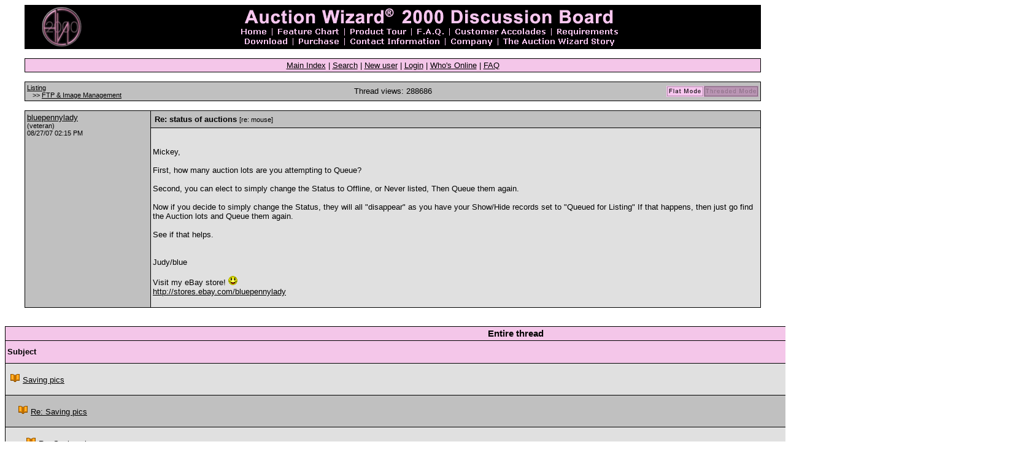

--- FILE ---
content_type: text/html
request_url: http://forums.auctionwizard2000.com/cgi-bin/showthreaded.pl?Cat=&Board=Ftp&Number=7083&page=0&view=collapsed&sb=9&vc=1
body_size: 91043
content:
<HTML><HEAD><link rel="stylesheet" href="/stylesheets/aw2000.css"><TITLE>Auction Wizard 2000</TITLE></HEAD><BODY><SPAN class="onbody"><!-- new server -->
    <TABLE WIDTH="95%" ALIGN="center" cellpadding=0 cellspacing=0 BORDER=0>
      <TR>
        <TD>
          <table cellpadding="3" cellspacing="0" width="100%" BORDER=0> 
            <TR BGCOLOR="black">
              <TD align="center">
                <IMG SRC="http://www.auctionwizard2000.com/Elements/discussionlogo.gif" WIDTH="65" HEIGHT="65">
              </TD>
              <TD align="center">
<img src="http://www.auctionwizard2000.com/Elements/discussionheader.gif" width="628" height="66" border="0" usemap="#hnav"> 
<map name="hnav">
  <area shape="rect" coords="430,51,617,63" href="http://www.auctionwizard2000.com/Story.htm">
  <area shape="rect" coords="343,51,420,63" href="http://www.auctionwizard2000.com/Company.htm">
  <area shape="rect" coords="180,51,335,63" href="http://www.auctionwizard2000.com/Contact.htm">
  <area shape="rect" coords="96,51,170,63" href="http://www.auctionwizard2000.com/Purchase.htm">
  <area shape="rect" coords="10,51,86,63" href="http://www.auctionwizard2000.com/Download.htm">
  <area shape="rect" coords="517,35,624,47" href="http://www.auctionwizard2000.com/Requirements.htm">
  <area shape="rect" coords="351,35,506,47" href="http://www.auctionwizard2000.com/Accolades.htm">
  <area shape="rect" coords="289,35,341,47" href="http://www.auctionwizard2000.com/FAQ.htm">
  <area shape="rect" coords="180,35,280,47" href="http://www.auctionwizard2000.com/Tour.htm">
  <area shape="rect" coords="63,35,170,47" href="http://www.auctionwizard2000.com/Compare.htm">
  <area shape="rect" coords="3,35,51,47" href="http://www.auctionwizard2000.com/">
</map>
              </TD>
            </TR>
          </TABLE>
        </TD>
      </TR>
    </TABLE><BR>
</SPAN>
    <TABLE WIDTH="95%" ALIGN="center" cellpadding=0 cellspacing=0 BORDER=0>
      <TR>
        <TD class="tableborders">
          <table cellpadding="3" cellspacing="1" width="100%" BORDER=0> 
  <tr><td align="center" CLASS="menubar">
      <a href="http://forums.auctionwizard2000.com/cgi-bin/wwwthreads.pl?Cat=">Main Index</a>
       | 
      <a href="http://forums.auctionwizard2000.com/cgi-bin/search.pl?Cat=">Search</a>
       | 
      <a href="http://forums.auctionwizard2000.com/cgi-bin/newuser.pl?Cat=">New user</a>
       | 
      <a href="http://forums.auctionwizard2000.com/cgi-bin/login.pl?Cat=">Login</a>
       | 
      <a href="http://forums.auctionwizard2000.com/cgi-bin/online.pl?Cat=">Who's Online</a>
       | 
      <a href="http://forums.auctionwizard2000.com/cgi-bin/faq_english.pl?Cat=">FAQ</a>
    
              </TD>
            </TR>
          </TABLE>
        </TD>
      </TR>
    </TABLE>
  <br>
    <TABLE WIDTH="95%" ALIGN="center" cellpadding=0 cellspacing=0 BORDER=0>
      <TR>
        <TD class="tableborders">
          <table cellpadding="3" cellspacing="1" width="100%" BORDER=0> 
  
      <tr class="darktable">
        <td>
          <table width=100% cellpadding=0 cellspacing=0>
          <tr class="darktable">
            <td align=left width=33%>
              <span class="catandforum">
                <a href="http://forums.auctionwizard2000.com/cgi-bin/wwwthreads.pl?Cat=&C=5">Listing</a>
                <br>&nbsp;&nbsp;&nbsp;>>
                <a href="http://forums.auctionwizard2000.com/cgi-bin/postlist.pl?Cat=&Board=Ftp&page=0&view=collapsed&sb=9">FTP & Image Management</a>
              </span>
            </td>
            <td align=center>
              Thread views: 288686
            </td>
            <td width="33%" align=right>
  <a href="http://forums.auctionwizard2000.com/cgi-bin/showflat.pl?Cat=&Board=Ftp&Number=7083&page=0&view=collapsed&sb=9&vc=1"><img src="/images/flat.gif" alt = "Flat Mode" border=0></a><img alt="*" src="/images/greythreaded.gif"></td></tr></table>
              </TD>
            </TR>
          </TABLE>
        </TD>
      </TR>
    </TABLE>
  <br>
    <TABLE WIDTH="95%" ALIGN="center" cellpadding=0 cellspacing=0 BORDER=0>
      <TR>
        <TD class="tableborders">
          <table cellpadding="3" cellspacing="1" width="100%" BORDER=0> 
  <a name="Post7083"></a>
          <tr>
            <td width="17%" rowspan="2" class="darktable" valign="top">
              <a href="http://forums.auctionwizard2000.com/cgi-bin/showprofile.pl?Cat=&User=bluepennylady&Number=7083&Board=Ftp&what=showthreaded&page=0&view=collapsed&sb=9&vc=1">
                bluepennylady</a>
                
              <br>
                  <span class="small">
                  (veteran)
              <br>
          08/27/07 02:15 PM<br> 
        </span>
        </td>
        <td width=83% class="subjecttable">
          <table width=100% class="subjecttable">
            <tr>
              <td align="left" width="70%">
                <b>
                  Re: status of auctions
                </b>
     <font class="small">[re: mouse]</font>
              </td>
              <td align="right" width="30%">
      &nbsp;
                 </td>
               </tr>
             </table>
          </td>
        </tr>
        <tr>
          <td class="lighttable" width="83%">
            <br><p class="post">
            Mickey,<br><br>First,  how many auction lots are you attempting to Queue? <br><br>Second,  you can elect to simply change the Status to Offline, or Never listed, Then Queue them again.<br><br>Now if you decide to simply change the Status,  they will all "disappear" as you have your Show/Hide records set to "Queued for Listing"  If that happens, then just go find the Auction lots and Queue them again.<br><br>See if that helps.<br><br><br>Judy/blue<br><br>Visit my eBay store! <img src="/images/icons/smile.gif"><br><A target="_blank" HREF=http://stores.ebay.com/bluepennylady>http://stores.ebay.com/bluepennylady</A>
            <br><br>

      
              </TD>
            </TR>
          </TABLE>
        </TD>
      </TR>
    </TABLE>
  <br>&nbsp;
    <TABLE WIDTH="95%" ALIGN="center" cellpadding=0 cellspacing=0 BORDER=0>
      <TR>
        <TD class="tableborders">
          <table cellpadding="3" cellspacing="1" width="100%" BORDER=0> 
   
      <tr><td align="center" colspan="3" class="tdheader"><b>Entire thread</b></center></td></tr>
      <tr class="tdheader"><td width="50%">Subject</td><td width="20%">&nbsp;&nbsp;Posted by</td><td width="30%">Posted on</td></tr>

      <tr class="lighttable"><td><img src="/images/newicons/book.gif" alt="*" border=0 hspace=5><a href="http://forums.auctionwizard2000.com/cgi-bin/showthreaded.pl?Cat=&Board=Ftp&Number=6954&page=0&view=collapsed&sb=9&vc=1#Post6954">Saving pics</a></td><td width="150" valign="top">&nbsp;&nbsp;<a href="http://forums.auctionwizard2000.com/cgi-bin/showprofile.pl?Cat=&User=mouse&Number=7083&Board=Ftp&what=showthreaded&page=0&view=collapsed&sb=9&vc=1">mouse</a></td><td valign="top">08/10/07 11:44 PM</td></tr><tr class="darktable"><td><img alt="." src="/images/blank.gif" width=13 height="11"><img src="/images/newicons/book.gif" alt="*" border=0 hspace=5><a href="http://forums.auctionwizard2000.com/cgi-bin/showthreaded.pl?Cat=&Board=Ftp&Number=6955&page=0&view=collapsed&sb=9&vc=1#Post6955">Re: Saving pics</a></td><td width="20%" valign="top">&nbsp;&nbsp;<a href="http://forums.auctionwizard2000.com/cgi-bin/showprofile.pl?Cat=&User=bluepennylady&Number=7083&Board=Ftp&what=showthreaded&page=0&view=collapsed&sb=9&vc=1">bluepennylady</a></td><td valign="top">08/11/07 00:00 AM</td></tr><tr class="lighttable"><td><img alt="." src="/images/blank.gif" width=26 height="11"><img src="/images/newicons/book.gif" alt="*" border=0 hspace=5><a href="http://forums.auctionwizard2000.com/cgi-bin/showthreaded.pl?Cat=&Board=Ftp&Number=6959&page=0&view=collapsed&sb=9&vc=1#Post6959">Re: Saving pics</a></td><td width="20%" valign="top">&nbsp;&nbsp;<a href="http://forums.auctionwizard2000.com/cgi-bin/showprofile.pl?Cat=&User=mouse&Number=7083&Board=Ftp&what=showthreaded&page=0&view=collapsed&sb=9&vc=1">mouse</a></td><td valign="top">08/11/07 05:29 PM</td></tr><tr class="darktable"><td><img alt="." src="/images/blank.gif" width=39 height="11"><img src="/images/newicons/book.gif" alt="*" border=0 hspace=5><a href="http://forums.auctionwizard2000.com/cgi-bin/showthreaded.pl?Cat=&Board=Ftp&Number=6960&page=0&view=collapsed&sb=9&vc=1#Post6960">Re: Saving pics</a></td><td width="20%" valign="top">&nbsp;&nbsp;<a href="http://forums.auctionwizard2000.com/cgi-bin/showprofile.pl?Cat=&User=bluepennylady&Number=7083&Board=Ftp&what=showthreaded&page=0&view=collapsed&sb=9&vc=1">bluepennylady</a></td><td valign="top">08/11/07 05:45 PM</td></tr><tr class="lighttable"><td><img alt="." src="/images/blank.gif" width=52 height="11"><img src="/images/newicons/book.gif" alt="*" border=0 hspace=5><a href="http://forums.auctionwizard2000.com/cgi-bin/showthreaded.pl?Cat=&Board=Ftp&Number=6961&page=0&view=collapsed&sb=9&vc=1#Post6961">Re: Saving pics</a></td><td width="20%" valign="top">&nbsp;&nbsp;<a href="http://forums.auctionwizard2000.com/cgi-bin/showprofile.pl?Cat=&User=mouse&Number=7083&Board=Ftp&what=showthreaded&page=0&view=collapsed&sb=9&vc=1">mouse</a></td><td valign="top">08/11/07 08:05 PM</td></tr><tr class="darktable"><td><img alt="." src="/images/blank.gif" width=65 height="11"><img src="/images/newicons/book.gif" alt="*" border=0 hspace=5><a href="http://forums.auctionwizard2000.com/cgi-bin/showthreaded.pl?Cat=&Board=Ftp&Number=6962&page=0&view=collapsed&sb=9&vc=1#Post6962">Re: Saving pics</a></td><td width="20%" valign="top">&nbsp;&nbsp;<a href="http://forums.auctionwizard2000.com/cgi-bin/showprofile.pl?Cat=&User=bluepennylady&Number=7083&Board=Ftp&what=showthreaded&page=0&view=collapsed&sb=9&vc=1">bluepennylady</a></td><td valign="top">08/11/07 09:04 PM</td></tr><tr class="lighttable"><td><img alt="." src="/images/blank.gif" width=78 height="11"><img src="/images/newicons/book.gif" alt="*" border=0 hspace=5><a href="http://forums.auctionwizard2000.com/cgi-bin/showthreaded.pl?Cat=&Board=Ftp&Number=6963&page=0&view=collapsed&sb=9&vc=1#Post6963">Re: Saving pics</a></td><td width="20%" valign="top">&nbsp;&nbsp;<a href="http://forums.auctionwizard2000.com/cgi-bin/showprofile.pl?Cat=&User=mouse&Number=7083&Board=Ftp&what=showthreaded&page=0&view=collapsed&sb=9&vc=1">mouse</a></td><td valign="top">08/12/07 07:21 AM</td></tr><tr class="darktable"><td><img alt="." src="/images/blank.gif" width=91 height="11"><img src="/images/newicons/book.gif" alt="*" border=0 hspace=5><a href="http://forums.auctionwizard2000.com/cgi-bin/showthreaded.pl?Cat=&Board=Ftp&Number=6964&page=0&view=collapsed&sb=9&vc=1#Post6964">Re: Saving pics</a></td><td width="20%" valign="top">&nbsp;&nbsp;<a href="http://forums.auctionwizard2000.com/cgi-bin/showprofile.pl?Cat=&User=bluepennylady&Number=7083&Board=Ftp&what=showthreaded&page=0&view=collapsed&sb=9&vc=1">bluepennylady</a></td><td valign="top">08/12/07 10:57 AM</td></tr><tr class="lighttable"><td><img alt="." src="/images/blank.gif" width=104 height="11"><img src="/images/newicons/book.gif" alt="*" border=0 hspace=5><a href="http://forums.auctionwizard2000.com/cgi-bin/showthreaded.pl?Cat=&Board=Ftp&Number=6966&page=0&view=collapsed&sb=9&vc=1#Post6966">Re: Saving pics</a></td><td width="20%" valign="top">&nbsp;&nbsp;<a href="http://forums.auctionwizard2000.com/cgi-bin/showprofile.pl?Cat=&User=mouse&Number=7083&Board=Ftp&what=showthreaded&page=0&view=collapsed&sb=9&vc=1">mouse</a></td><td valign="top">08/12/07 01:23 PM</td></tr><tr class="darktable"><td><img alt="." src="/images/blank.gif" width=117 height="11"><img src="/images/newicons/book.gif" alt="*" border=0 hspace=5><a href="http://forums.auctionwizard2000.com/cgi-bin/showthreaded.pl?Cat=&Board=Ftp&Number=6968&page=0&view=collapsed&sb=9&vc=1#Post6968">Re: Saving pics</a></td><td width="20%" valign="top">&nbsp;&nbsp;<a href="http://forums.auctionwizard2000.com/cgi-bin/showprofile.pl?Cat=&User=bluepennylady&Number=7083&Board=Ftp&what=showthreaded&page=0&view=collapsed&sb=9&vc=1">bluepennylady</a></td><td valign="top">08/12/07 02:24 PM</td></tr><tr class="lighttable"><td><img alt="." src="/images/blank.gif" width=130 height="11"><img src="/images/newicons/book.gif" alt="*" border=0 hspace=5><a href="http://forums.auctionwizard2000.com/cgi-bin/showthreaded.pl?Cat=&Board=Ftp&Number=6969&page=0&view=collapsed&sb=9&vc=1#Post6969">Re: Saving pics</a></td><td width="20%" valign="top">&nbsp;&nbsp;<a href="http://forums.auctionwizard2000.com/cgi-bin/showprofile.pl?Cat=&User=mouse&Number=7083&Board=Ftp&what=showthreaded&page=0&view=collapsed&sb=9&vc=1">mouse</a></td><td valign="top">08/12/07 02:56 PM</td></tr><tr class="darktable"><td><img alt="." src="/images/blank.gif" width=143 height="11"><img src="/images/newicons/book.gif" alt="*" border=0 hspace=5><a href="http://forums.auctionwizard2000.com/cgi-bin/showthreaded.pl?Cat=&Board=Ftp&Number=6970&page=0&view=collapsed&sb=9&vc=1#Post6970">Re: Saving pics</a></td><td width="20%" valign="top">&nbsp;&nbsp;<a href="http://forums.auctionwizard2000.com/cgi-bin/showprofile.pl?Cat=&User=bluepennylady&Number=7083&Board=Ftp&what=showthreaded&page=0&view=collapsed&sb=9&vc=1">bluepennylady</a></td><td valign="top">08/12/07 03:13 PM</td></tr><tr class="lighttable"><td><img alt="." src="/images/blank.gif" width=156 height="11"><img src="/images/newicons/book.gif" alt="*" border=0 hspace=5><a href="http://forums.auctionwizard2000.com/cgi-bin/showthreaded.pl?Cat=&Board=Ftp&Number=6971&page=0&view=collapsed&sb=9&vc=1#Post6971">Re: Saving pics</a></td><td width="20%" valign="top">&nbsp;&nbsp;<a href="http://forums.auctionwizard2000.com/cgi-bin/showprofile.pl?Cat=&User=mouse&Number=7083&Board=Ftp&what=showthreaded&page=0&view=collapsed&sb=9&vc=1">mouse</a></td><td valign="top">08/12/07 10:29 PM</td></tr><tr class="darktable"><td><img alt="." src="/images/blank.gif" width=169 height="11"><img src="/images/newicons/book.gif" alt="*" border=0 hspace=5><a href="http://forums.auctionwizard2000.com/cgi-bin/showthreaded.pl?Cat=&Board=Ftp&Number=6972&page=0&view=collapsed&sb=9&vc=1#Post6972">Re: Saving pics</a></td><td width="20%" valign="top">&nbsp;&nbsp;<a href="http://forums.auctionwizard2000.com/cgi-bin/showprofile.pl?Cat=&User=bluepennylady&Number=7083&Board=Ftp&what=showthreaded&page=0&view=collapsed&sb=9&vc=1">bluepennylady</a></td><td valign="top">08/13/07 04:03 AM</td></tr><tr class="lighttable"><td><img alt="." src="/images/blank.gif" width=182 height="11"><img src="/images/newicons/book.gif" alt="*" border=0 hspace=5><a href="http://forums.auctionwizard2000.com/cgi-bin/showthreaded.pl?Cat=&Board=Ftp&Number=6974&page=0&view=collapsed&sb=9&vc=1#Post6974">Re: Saving pics</a></td><td width="20%" valign="top">&nbsp;&nbsp;<a href="http://forums.auctionwizard2000.com/cgi-bin/showprofile.pl?Cat=&User=mouse&Number=7083&Board=Ftp&what=showthreaded&page=0&view=collapsed&sb=9&vc=1">mouse</a></td><td valign="top">08/13/07 07:14 AM</td></tr><tr class="darktable"><td><img alt="." src="/images/blank.gif" width=195 height="11"><img src="/images/newicons/book.gif" alt="*" border=0 hspace=5><a href="http://forums.auctionwizard2000.com/cgi-bin/showthreaded.pl?Cat=&Board=Ftp&Number=6975&page=0&view=collapsed&sb=9&vc=1#Post6975">Re: Saving pics</a></td><td width="20%" valign="top">&nbsp;&nbsp;<a href="http://forums.auctionwizard2000.com/cgi-bin/showprofile.pl?Cat=&User=bluepennylady&Number=7083&Board=Ftp&what=showthreaded&page=0&view=collapsed&sb=9&vc=1">bluepennylady</a></td><td valign="top">08/13/07 09:08 AM</td></tr><tr class="lighttable"><td><img alt="." src="/images/blank.gif" width=182 height="11"><img src="/images/newicons/book.gif" alt="*" border=0 hspace=5><a href="http://forums.auctionwizard2000.com/cgi-bin/showthreaded.pl?Cat=&Board=Ftp&Number=6973&page=0&view=collapsed&sb=9&vc=1#Post6973">Re: Saving pics</a></td><td width="20%" valign="top">&nbsp;&nbsp;<a href="http://forums.auctionwizard2000.com/cgi-bin/showprofile.pl?Cat=&User=mouse&Number=7083&Board=Ftp&what=showthreaded&page=0&view=collapsed&sb=9&vc=1">mouse</a></td><td valign="top">08/13/07 06:53 AM</td></tr><tr class="darktable"><td><img alt="." src="/images/blank.gif" width=195 height="11"><img src="/images/newicons/book.gif" alt="*" border=0 hspace=5><a href="http://forums.auctionwizard2000.com/cgi-bin/showthreaded.pl?Cat=&Board=Ftp&Number=6976&page=0&view=collapsed&sb=9&vc=1#Post6976">Re: Saving pics</a></td><td width="20%" valign="top">&nbsp;&nbsp;<a href="http://forums.auctionwizard2000.com/cgi-bin/showprofile.pl?Cat=&User=bluepennylady&Number=7083&Board=Ftp&what=showthreaded&page=0&view=collapsed&sb=9&vc=1">bluepennylady</a></td><td valign="top">08/13/07 09:14 AM</td></tr><tr class="lighttable"><td><img alt="." src="/images/blank.gif" width=208 height="11"><img src="/images/newicons/book.gif" alt="*" border=0 hspace=5><a href="http://forums.auctionwizard2000.com/cgi-bin/showthreaded.pl?Cat=&Board=Ftp&Number=6982&page=0&view=collapsed&sb=9&vc=1#Post6982">Re: Saving pics</a></td><td width="20%" valign="top">&nbsp;&nbsp;<a href="http://forums.auctionwizard2000.com/cgi-bin/showprofile.pl?Cat=&User=mouse&Number=7083&Board=Ftp&what=showthreaded&page=0&view=collapsed&sb=9&vc=1">mouse</a></td><td valign="top">08/14/07 06:08 PM</td></tr><tr class="darktable"><td><img alt="." src="/images/blank.gif" width=221 height="11"><img src="/images/newicons/book.gif" alt="*" border=0 hspace=5><a href="http://forums.auctionwizard2000.com/cgi-bin/showthreaded.pl?Cat=&Board=Ftp&Number=6987&page=0&view=collapsed&sb=9&vc=1#Post6987">Re: Saving pics</a></td><td width="20%" valign="top">&nbsp;&nbsp;<a href="http://forums.auctionwizard2000.com/cgi-bin/showprofile.pl?Cat=&User=bluepennylady&Number=7083&Board=Ftp&what=showthreaded&page=0&view=collapsed&sb=9&vc=1">bluepennylady</a></td><td valign="top">08/14/07 09:50 PM</td></tr><tr class="lighttable"><td><img alt="." src="/images/blank.gif" width=221 height="11"><img src="/images/newicons/book.gif" alt="*" border=0 hspace=5><a href="http://forums.auctionwizard2000.com/cgi-bin/showthreaded.pl?Cat=&Board=Ftp&Number=6984&page=0&view=collapsed&sb=9&vc=1#Post6984">Re: Saving pics</a></td><td width="20%" valign="top">&nbsp;&nbsp;<a href="http://forums.auctionwizard2000.com/cgi-bin/showprofile.pl?Cat=&User=bluepennylady&Number=7083&Board=Ftp&what=showthreaded&page=0&view=collapsed&sb=9&vc=1">bluepennylady</a></td><td valign="top">08/14/07 09:05 PM</td></tr><tr class="darktable"><td><img alt="." src="/images/blank.gif" width=234 height="11"><img src="/images/newicons/book.gif" alt="*" border=0 hspace=5><a href="http://forums.auctionwizard2000.com/cgi-bin/showthreaded.pl?Cat=&Board=Ftp&Number=6998&page=0&view=collapsed&sb=9&vc=1#Post6998">Re: Saving pics</a></td><td width="20%" valign="top">&nbsp;&nbsp;<a href="http://forums.auctionwizard2000.com/cgi-bin/showprofile.pl?Cat=&User=mouse&Number=7083&Board=Ftp&what=showthreaded&page=0&view=collapsed&sb=9&vc=1">mouse</a></td><td valign="top">08/15/07 09:35 AM</td></tr><tr class="lighttable"><td><img alt="." src="/images/blank.gif" width=247 height="11"><img src="/images/newicons/book.gif" alt="*" border=0 hspace=5><a href="http://forums.auctionwizard2000.com/cgi-bin/showthreaded.pl?Cat=&Board=Ftp&Number=6999&page=0&view=collapsed&sb=9&vc=1#Post6999">Re: Saving pics</a></td><td width="20%" valign="top">&nbsp;&nbsp;<a href="http://forums.auctionwizard2000.com/cgi-bin/showprofile.pl?Cat=&User=bluepennylady&Number=7083&Board=Ftp&what=showthreaded&page=0&view=collapsed&sb=9&vc=1">bluepennylady</a></td><td valign="top">08/15/07 09:41 AM</td></tr><tr class="darktable"><td><img alt="." src="/images/blank.gif" width=260 height="11"><img src="/images/newicons/book.gif" alt="*" border=0 hspace=5><a href="http://forums.auctionwizard2000.com/cgi-bin/showthreaded.pl?Cat=&Board=Ftp&Number=7003&page=0&view=collapsed&sb=9&vc=1#Post7003">Re: Saving pics</a></td><td width="20%" valign="top">&nbsp;&nbsp;<a href="http://forums.auctionwizard2000.com/cgi-bin/showprofile.pl?Cat=&User=mouse&Number=7083&Board=Ftp&what=showthreaded&page=0&view=collapsed&sb=9&vc=1">mouse</a></td><td valign="top">08/15/07 09:50 AM</td></tr><tr class="lighttable"><td><img alt="." src="/images/blank.gif" width=273 height="11"><img src="/images/newicons/book.gif" alt="*" border=0 hspace=5><a href="http://forums.auctionwizard2000.com/cgi-bin/showthreaded.pl?Cat=&Board=Ftp&Number=7004&page=0&view=collapsed&sb=9&vc=1#Post7004">Re: Saving pics</a></td><td width="20%" valign="top">&nbsp;&nbsp;<a href="http://forums.auctionwizard2000.com/cgi-bin/showprofile.pl?Cat=&User=bluepennylady&Number=7083&Board=Ftp&what=showthreaded&page=0&view=collapsed&sb=9&vc=1">bluepennylady</a></td><td valign="top">08/15/07 09:59 AM</td></tr><tr class="darktable"><td><img alt="." src="/images/blank.gif" width=286 height="11"><img src="/images/newicons/book.gif" alt="*" border=0 hspace=5><a href="http://forums.auctionwizard2000.com/cgi-bin/showthreaded.pl?Cat=&Board=Ftp&Number=7030&page=0&view=collapsed&sb=9&vc=1#Post7030">Re: Saving pics</a></td><td width="20%" valign="top">&nbsp;&nbsp;<a href="http://forums.auctionwizard2000.com/cgi-bin/showprofile.pl?Cat=&User=mouse&Number=7083&Board=Ftp&what=showthreaded&page=0&view=collapsed&sb=9&vc=1">mouse</a></td><td valign="top">08/15/07 03:51 PM</td></tr><tr class="lighttable"><td><img alt="." src="/images/blank.gif" width=299 height="11"><img src="/images/newicons/book.gif" alt="*" border=0 hspace=5><a href="http://forums.auctionwizard2000.com/cgi-bin/showthreaded.pl?Cat=&Board=Ftp&Number=7035&page=0&view=collapsed&sb=9&vc=1#Post7035">Re: Saving pics</a></td><td width="20%" valign="top">&nbsp;&nbsp;<a href="http://forums.auctionwizard2000.com/cgi-bin/showprofile.pl?Cat=&User=mouse&Number=7083&Board=Ftp&what=showthreaded&page=0&view=collapsed&sb=9&vc=1">mouse</a></td><td valign="top">08/15/07 08:34 PM</td></tr><tr class="darktable"><td><img alt="." src="/images/blank.gif" width=312 height="11"><img src="/images/newicons/book.gif" alt="*" border=0 hspace=5><a href="http://forums.auctionwizard2000.com/cgi-bin/showthreaded.pl?Cat=&Board=Ftp&Number=7036&page=0&view=collapsed&sb=9&vc=1#Post7036">Re: Saving pics</a></td><td width="20%" valign="top">&nbsp;&nbsp;<a href="http://forums.auctionwizard2000.com/cgi-bin/showprofile.pl?Cat=&User=bluepennylady&Number=7083&Board=Ftp&what=showthreaded&page=0&view=collapsed&sb=9&vc=1">bluepennylady</a></td><td valign="top">08/16/07 00:06 AM</td></tr><tr class="lighttable"><td><img alt="." src="/images/blank.gif" width=325 height="11"><img src="/images/newicons/book.gif" alt="*" border=0 hspace=5><a href="http://forums.auctionwizard2000.com/cgi-bin/showthreaded.pl?Cat=&Board=Ftp&Number=7037&page=0&view=collapsed&sb=9&vc=1#Post7037">Re: Saving pics</a></td><td width="20%" valign="top">&nbsp;&nbsp;<a href="http://forums.auctionwizard2000.com/cgi-bin/showprofile.pl?Cat=&User=mouse&Number=7083&Board=Ftp&what=showthreaded&page=0&view=collapsed&sb=9&vc=1">mouse</a></td><td valign="top">08/16/07 02:21 PM</td></tr><tr class="darktable"><td><img alt="." src="/images/blank.gif" width=338 height="11"><img src="/images/newicons/book.gif" alt="*" border=0 hspace=5><a href="http://forums.auctionwizard2000.com/cgi-bin/showthreaded.pl?Cat=&Board=Ftp&Number=7038&page=0&view=collapsed&sb=9&vc=1#Post7038">Re: Saving pics</a></td><td width="20%" valign="top">&nbsp;&nbsp;<a href="http://forums.auctionwizard2000.com/cgi-bin/showprofile.pl?Cat=&User=bluepennylady&Number=7083&Board=Ftp&what=showthreaded&page=0&view=collapsed&sb=9&vc=1">bluepennylady</a></td><td valign="top">08/16/07 02:25 PM</td></tr><tr class="lighttable"><td><img alt="." src="/images/blank.gif" width=351 height="11"><img src="/images/newicons/book.gif" alt="*" border=0 hspace=5><a href="http://forums.auctionwizard2000.com/cgi-bin/showthreaded.pl?Cat=&Board=Ftp&Number=7048&page=0&view=collapsed&sb=9&vc=1#Post7048">Re: Saving pics</a></td><td width="20%" valign="top">&nbsp;&nbsp;<a href="http://forums.auctionwizard2000.com/cgi-bin/showprofile.pl?Cat=&User=mouse&Number=7083&Board=Ftp&what=showthreaded&page=0&view=collapsed&sb=9&vc=1">mouse</a></td><td valign="top">08/18/07 06:18 AM</td></tr><tr class="darktable"><td><img alt="." src="/images/blank.gif" width=364 height="11"><img src="/images/newicons/book.gif" alt="*" border=0 hspace=5><a href="http://forums.auctionwizard2000.com/cgi-bin/showthreaded.pl?Cat=&Board=Ftp&Number=7049&page=0&view=collapsed&sb=9&vc=1#Post7049">Re: Saving pics</a></td><td width="20%" valign="top">&nbsp;&nbsp;<a href="http://forums.auctionwizard2000.com/cgi-bin/showprofile.pl?Cat=&User=bluepennylady&Number=7083&Board=Ftp&what=showthreaded&page=0&view=collapsed&sb=9&vc=1">bluepennylady</a></td><td valign="top">08/18/07 06:28 AM</td></tr><tr class="lighttable"><td><img alt="." src="/images/blank.gif" width=377 height="11"><img src="/images/newicons/book.gif" alt="*" border=0 hspace=5><a href="http://forums.auctionwizard2000.com/cgi-bin/showthreaded.pl?Cat=&Board=Ftp&Number=7052&page=0&view=collapsed&sb=9&vc=1#Post7052">status of auctions</a></td><td width="20%" valign="top">&nbsp;&nbsp;<a href="http://forums.auctionwizard2000.com/cgi-bin/showprofile.pl?Cat=&User=mouse&Number=7083&Board=Ftp&what=showthreaded&page=0&view=collapsed&sb=9&vc=1">mouse</a></td><td valign="top">08/22/07 06:20 AM</td></tr><tr class="darktable"><td><img alt="." src="/images/blank.gif" width=390 height="11"><img src="/images/newicons/book.gif" alt="*" border=0 hspace=5><a href="http://forums.auctionwizard2000.com/cgi-bin/showthreaded.pl?Cat=&Board=Ftp&Number=7054&page=0&view=collapsed&sb=9&vc=1#Post7054">Re: status of auctions</a></td><td width="20%" valign="top">&nbsp;&nbsp;<a href="http://forums.auctionwizard2000.com/cgi-bin/showprofile.pl?Cat=&User=bluepennylady&Number=7083&Board=Ftp&what=showthreaded&page=0&view=collapsed&sb=9&vc=1">bluepennylady</a></td><td valign="top">08/22/07 06:54 AM</td></tr><tr class="lighttable"><td><img alt="." src="/images/blank.gif" width=403 height="11"><img src="/images/newicons/book.gif" alt="*" border=0 hspace=5><a href="http://forums.auctionwizard2000.com/cgi-bin/showthreaded.pl?Cat=&Board=Ftp&Number=7058&page=0&view=collapsed&sb=9&vc=1#Post7058">Re: status of auctions</a></td><td width="20%" valign="top">&nbsp;&nbsp;<a href="http://forums.auctionwizard2000.com/cgi-bin/showprofile.pl?Cat=&User=mouse&Number=7083&Board=Ftp&what=showthreaded&page=0&view=collapsed&sb=9&vc=1">mouse</a></td><td valign="top">08/23/07 12:26 PM</td></tr><tr class="darktable"><td><img alt="." src="/images/blank.gif" width=416 height="11"><img src="/images/newicons/book.gif" alt="*" border=0 hspace=5><a href="http://forums.auctionwizard2000.com/cgi-bin/showthreaded.pl?Cat=&Board=Ftp&Number=7059&page=0&view=collapsed&sb=9&vc=1#Post7059">Re: status of auctions</a></td><td width="20%" valign="top">&nbsp;&nbsp;<a href="http://forums.auctionwizard2000.com/cgi-bin/showprofile.pl?Cat=&User=bluepennylady&Number=7083&Board=Ftp&what=showthreaded&page=0&view=collapsed&sb=9&vc=1">bluepennylady</a></td><td valign="top">08/23/07 12:53 PM</td></tr><tr class="lighttable"><td><img alt="." src="/images/blank.gif" width=429 height="11"><img src="/images/newicons/book.gif" alt="*" border=0 hspace=5><a href="http://forums.auctionwizard2000.com/cgi-bin/showthreaded.pl?Cat=&Board=Ftp&Number=7061&page=0&view=collapsed&sb=9&vc=1#Post7061">Re: status of auctions</a></td><td width="20%" valign="top">&nbsp;&nbsp;<a href="http://forums.auctionwizard2000.com/cgi-bin/showprofile.pl?Cat=&User=mouse&Number=7083&Board=Ftp&what=showthreaded&page=0&view=collapsed&sb=9&vc=1">mouse</a></td><td valign="top">08/23/07 06:14 PM</td></tr><tr class="darktable"><td><img alt="." src="/images/blank.gif" width=442 height="11"><img src="/images/newicons/book.gif" alt="*" border=0 hspace=5><a href="http://forums.auctionwizard2000.com/cgi-bin/showthreaded.pl?Cat=&Board=Ftp&Number=7062&page=0&view=collapsed&sb=9&vc=1#Post7062">Re: status of auctions</a></td><td width="20%" valign="top">&nbsp;&nbsp;<a href="http://forums.auctionwizard2000.com/cgi-bin/showprofile.pl?Cat=&User=bluepennylady&Number=7083&Board=Ftp&what=showthreaded&page=0&view=collapsed&sb=9&vc=1">bluepennylady</a></td><td valign="top">08/23/07 06:32 PM</td></tr><tr class="lighttable"><td><img alt="." src="/images/blank.gif" width=455 height="11"><img src="/images/newicons/book.gif" alt="*" border=0 hspace=5><a href="http://forums.auctionwizard2000.com/cgi-bin/showthreaded.pl?Cat=&Board=Ftp&Number=7066&page=0&view=collapsed&sb=9&vc=1#Post7066">Re: status of auctions</a></td><td width="20%" valign="top">&nbsp;&nbsp;<a href="http://forums.auctionwizard2000.com/cgi-bin/showprofile.pl?Cat=&User=mouse&Number=7083&Board=Ftp&what=showthreaded&page=0&view=collapsed&sb=9&vc=1">mouse</a></td><td valign="top">08/25/07 06:14 PM</td></tr><tr class="darktable"><td><img alt="." src="/images/blank.gif" width=468 height="11"><img src="/images/newicons/book.gif" alt="*" border=0 hspace=5><a href="http://forums.auctionwizard2000.com/cgi-bin/showthreaded.pl?Cat=&Board=Ftp&Number=7068&page=0&view=collapsed&sb=9&vc=1#Post7068">Re: status of auctions</a></td><td width="20%" valign="top">&nbsp;&nbsp;<a href="http://forums.auctionwizard2000.com/cgi-bin/showprofile.pl?Cat=&User=bluepennylady&Number=7083&Board=Ftp&what=showthreaded&page=0&view=collapsed&sb=9&vc=1">bluepennylady</a></td><td valign="top">08/25/07 06:39 PM</td></tr><tr class="lighttable"><td><img alt="." src="/images/blank.gif" width=481 height="11"><img src="/images/newicons/book.gif" alt="*" border=0 hspace=5><a href="http://forums.auctionwizard2000.com/cgi-bin/showthreaded.pl?Cat=&Board=Ftp&Number=7070&page=0&view=collapsed&sb=9&vc=1#Post7070">Re: status of auctions</a></td><td width="20%" valign="top">&nbsp;&nbsp;<a href="http://forums.auctionwizard2000.com/cgi-bin/showprofile.pl?Cat=&User=mouse&Number=7083&Board=Ftp&what=showthreaded&page=0&view=collapsed&sb=9&vc=1">mouse</a></td><td valign="top">08/25/07 07:49 PM</td></tr><tr class="darktable"><td><img alt="." src="/images/blank.gif" width=494 height="11"><img src="/images/newicons/book.gif" alt="*" border=0 hspace=5><a href="http://forums.auctionwizard2000.com/cgi-bin/showthreaded.pl?Cat=&Board=Ftp&Number=7071&page=0&view=collapsed&sb=9&vc=1#Post7071">Re: status of auctions</a></td><td width="20%" valign="top">&nbsp;&nbsp;<a href="http://forums.auctionwizard2000.com/cgi-bin/showprofile.pl?Cat=&User=bluepennylady&Number=7083&Board=Ftp&what=showthreaded&page=0&view=collapsed&sb=9&vc=1">bluepennylady</a></td><td valign="top">08/25/07 08:00 PM</td></tr><tr class="lighttable"><td><img alt="." src="/images/blank.gif" width=507 height="11"><img src="/images/newicons/book.gif" alt="*" border=0 hspace=5><a href="http://forums.auctionwizard2000.com/cgi-bin/showthreaded.pl?Cat=&Board=Ftp&Number=7072&page=0&view=collapsed&sb=9&vc=1#Post7072">Re: status of auctions</a></td><td width="20%" valign="top">&nbsp;&nbsp;<a href="http://forums.auctionwizard2000.com/cgi-bin/showprofile.pl?Cat=&User=mouse&Number=7083&Board=Ftp&what=showthreaded&page=0&view=collapsed&sb=9&vc=1">mouse</a></td><td valign="top">08/25/07 10:33 PM</td></tr><tr class="darktable"><td><img alt="." src="/images/blank.gif" width=520 height="11"><img src="/images/newicons/book.gif" alt="*" border=0 hspace=5><a href="http://forums.auctionwizard2000.com/cgi-bin/showthreaded.pl?Cat=&Board=Ftp&Number=7073&page=0&view=collapsed&sb=9&vc=1#Post7073">Re: status of auctions</a></td><td width="20%" valign="top">&nbsp;&nbsp;<a href="http://forums.auctionwizard2000.com/cgi-bin/showprofile.pl?Cat=&User=bluepennylady&Number=7083&Board=Ftp&what=showthreaded&page=0&view=collapsed&sb=9&vc=1">bluepennylady</a></td><td valign="top">08/26/07 04:49 AM</td></tr><tr class="lighttable"><td><img alt="." src="/images/blank.gif" width=533 height="11"><img src="/images/newicons/book.gif" alt="*" border=0 hspace=5><a href="http://forums.auctionwizard2000.com/cgi-bin/showthreaded.pl?Cat=&Board=Ftp&Number=7076&page=0&view=collapsed&sb=9&vc=1#Post7076">Re: status of auctions</a></td><td width="20%" valign="top">&nbsp;&nbsp;<a href="http://forums.auctionwizard2000.com/cgi-bin/showprofile.pl?Cat=&User=mouse&Number=7083&Board=Ftp&what=showthreaded&page=0&view=collapsed&sb=9&vc=1">mouse</a></td><td valign="top">08/27/07 12:17 PM</td></tr><tr class="darktable"><td><img alt="." src="/images/blank.gif" width=546 height="11"><img src="/images/newicons/book.gif" alt="*" border=0 hspace=5><a href="http://forums.auctionwizard2000.com/cgi-bin/showthreaded.pl?Cat=&Board=Ftp&Number=7077&page=0&view=collapsed&sb=9&vc=1#Post7077">Re: status of auctions</a></td><td width="20%" valign="top">&nbsp;&nbsp;<a href="http://forums.auctionwizard2000.com/cgi-bin/showprofile.pl?Cat=&User=bluepennylady&Number=7083&Board=Ftp&what=showthreaded&page=0&view=collapsed&sb=9&vc=1">bluepennylady</a></td><td valign="top">08/27/07 12:30 PM</td></tr><tr class="lighttable"><td><img alt="." src="/images/blank.gif" width=559 height="11"><img src="/images/newicons/book.gif" alt="*" border=0 hspace=5><a href="http://forums.auctionwizard2000.com/cgi-bin/showthreaded.pl?Cat=&Board=Ftp&Number=7078&page=0&view=collapsed&sb=9&vc=1#Post7078">Re: status of auctions</a></td><td width="20%" valign="top">&nbsp;&nbsp;<a href="http://forums.auctionwizard2000.com/cgi-bin/showprofile.pl?Cat=&User=mouse&Number=7083&Board=Ftp&what=showthreaded&page=0&view=collapsed&sb=9&vc=1">mouse</a></td><td valign="top">08/27/07 01:02 PM</td></tr><tr class="darktable"><td><img alt="." src="/images/blank.gif" width=572 height="11"><img src="/images/newicons/book.gif" alt="*" border=0 hspace=5><a href="http://forums.auctionwizard2000.com/cgi-bin/showthreaded.pl?Cat=&Board=Ftp&Number=7079&page=0&view=collapsed&sb=9&vc=1#Post7079">Re: status of auctions</a></td><td width="20%" valign="top">&nbsp;&nbsp;<a href="http://forums.auctionwizard2000.com/cgi-bin/showprofile.pl?Cat=&User=bluepennylady&Number=7083&Board=Ftp&what=showthreaded&page=0&view=collapsed&sb=9&vc=1">bluepennylady</a></td><td valign="top">08/27/07 01:11 PM</td></tr><tr class="lighttable"><td><img alt="." src="/images/blank.gif" width=585 height="11"><img src="/images/newicons/book.gif" alt="*" border=0 hspace=5><a href="http://forums.auctionwizard2000.com/cgi-bin/showthreaded.pl?Cat=&Board=Ftp&Number=7080&page=0&view=collapsed&sb=9&vc=1#Post7080">Re: status of auctions</a></td><td width="20%" valign="top">&nbsp;&nbsp;<a href="http://forums.auctionwizard2000.com/cgi-bin/showprofile.pl?Cat=&User=mouse&Number=7083&Board=Ftp&what=showthreaded&page=0&view=collapsed&sb=9&vc=1">mouse</a></td><td valign="top">08/27/07 01:25 PM</td></tr><tr class="darktable"><td><img alt="." src="/images/blank.gif" width=598 height="11"><img src="/images/newicons/book.gif" alt="*" border=0 hspace=5><a href="http://forums.auctionwizard2000.com/cgi-bin/showthreaded.pl?Cat=&Board=Ftp&Number=7081&page=0&view=collapsed&sb=9&vc=1#Post7081">Re: status of auctions</a></td><td width="20%" valign="top">&nbsp;&nbsp;<a href="http://forums.auctionwizard2000.com/cgi-bin/showprofile.pl?Cat=&User=bluepennylady&Number=7083&Board=Ftp&what=showthreaded&page=0&view=collapsed&sb=9&vc=1">bluepennylady</a></td><td valign="top">08/27/07 01:38 PM</td></tr><tr class="lighttable"><td><img alt="." src="/images/blank.gif" width=611 height="11"><img src="/images/newicons/book.gif" alt="*" border=0 hspace=5><a href="http://forums.auctionwizard2000.com/cgi-bin/showthreaded.pl?Cat=&Board=Ftp&Number=7082&page=0&view=collapsed&sb=9&vc=1#Post7082">Re: status of auctions</a></td><td width="20%" valign="top">&nbsp;&nbsp;<a href="http://forums.auctionwizard2000.com/cgi-bin/showprofile.pl?Cat=&User=mouse&Number=7083&Board=Ftp&what=showthreaded&page=0&view=collapsed&sb=9&vc=1">mouse</a></td><td valign="top">08/27/07 02:04 PM</td></tr><tr class="darktable"><td><img alt="." src="/images/blank.gif" width=624 height="11"><img src="/images/icons/book.gif" alt =. hspace=5><b>Re: status of auctions</b></td><td width="20%" valign="top">&nbsp;&nbsp;<a href="http://forums.auctionwizard2000.com/cgi-bin/showprofile.pl?Cat=&User=bluepennylady&Number=7083&Board=Ftp&what=showthreaded&page=0&view=collapsed&sb=9&vc=1">bluepennylady</a></td><td valign="top">08/27/07 02:15 PM</td></tr><tr class="lighttable"><td><img alt="." src="/images/blank.gif" width=637 height="11"><img src="/images/newicons/book.gif" alt="*" border=0 hspace=5><a href="http://forums.auctionwizard2000.com/cgi-bin/showthreaded.pl?Cat=&Board=Ftp&Number=7086&page=0&view=collapsed&sb=9&vc=1#Post7086">Re: status of auctions</a></td><td width="20%" valign="top">&nbsp;&nbsp;<a href="http://forums.auctionwizard2000.com/cgi-bin/showprofile.pl?Cat=&User=mouse&Number=7083&Board=Ftp&what=showthreaded&page=0&view=collapsed&sb=9&vc=1">mouse</a></td><td valign="top">08/27/07 02:53 PM</td></tr><tr class="darktable"><td><img alt="." src="/images/blank.gif" width=650 height="11"><img src="/images/newicons/book.gif" alt="*" border=0 hspace=5><a href="http://forums.auctionwizard2000.com/cgi-bin/showthreaded.pl?Cat=&Board=Ftp&Number=7087&page=0&view=collapsed&sb=9&vc=1#Post7087">Re: status of auctions</a></td><td width="20%" valign="top">&nbsp;&nbsp;<a href="http://forums.auctionwizard2000.com/cgi-bin/showprofile.pl?Cat=&User=bluepennylady&Number=7083&Board=Ftp&what=showthreaded&page=0&view=collapsed&sb=9&vc=1">bluepennylady</a></td><td valign="top">08/27/07 02:57 PM</td></tr><tr class="lighttable"><td><img alt="." src="/images/blank.gif" width=663 height="11"><img src="/images/newicons/book.gif" alt="*" border=0 hspace=5><a href="http://forums.auctionwizard2000.com/cgi-bin/showthreaded.pl?Cat=&Board=Ftp&Number=7088&page=0&view=collapsed&sb=9&vc=1#Post7088">Re: status of auctions</a></td><td width="20%" valign="top">&nbsp;&nbsp;<a href="http://forums.auctionwizard2000.com/cgi-bin/showprofile.pl?Cat=&User=mouse&Number=7083&Board=Ftp&what=showthreaded&page=0&view=collapsed&sb=9&vc=1">mouse</a></td><td valign="top">08/28/07 07:45 AM</td></tr><tr class="darktable"><td><img alt="." src="/images/blank.gif" width=676 height="11"><img src="/images/newicons/book.gif" alt="*" border=0 hspace=5><a href="http://forums.auctionwizard2000.com/cgi-bin/showthreaded.pl?Cat=&Board=Ftp&Number=7089&page=0&view=collapsed&sb=9&vc=1#Post7089">Re: status of auctions</a></td><td width="20%" valign="top">&nbsp;&nbsp;<a href="http://forums.auctionwizard2000.com/cgi-bin/showprofile.pl?Cat=&User=bluepennylady&Number=7083&Board=Ftp&what=showthreaded&page=0&view=collapsed&sb=9&vc=1">bluepennylady</a></td><td valign="top">08/28/07 08:07 AM</td></tr><tr class="lighttable"><td><img alt="." src="/images/blank.gif" width=689 height="11"><img src="/images/newicons/book.gif" alt="*" border=0 hspace=5><a href="http://forums.auctionwizard2000.com/cgi-bin/showthreaded.pl?Cat=&Board=Ftp&Number=7090&page=0&view=collapsed&sb=9&vc=1#Post7090">Re: status of auctions</a></td><td width="20%" valign="top">&nbsp;&nbsp;<a href="http://forums.auctionwizard2000.com/cgi-bin/showprofile.pl?Cat=&User=mouse&Number=7083&Board=Ftp&what=showthreaded&page=0&view=collapsed&sb=9&vc=1">mouse</a></td><td valign="top">08/28/07 07:05 PM</td></tr><tr class="darktable"><td><img alt="." src="/images/blank.gif" width=702 height="11"><img src="/images/newicons/book.gif" alt="*" border=0 hspace=5><a href="http://forums.auctionwizard2000.com/cgi-bin/showthreaded.pl?Cat=&Board=Ftp&Number=7091&page=0&view=collapsed&sb=9&vc=1#Post7091">Re: status of auctions</a></td><td width="20%" valign="top">&nbsp;&nbsp;<a href="http://forums.auctionwizard2000.com/cgi-bin/showprofile.pl?Cat=&User=bluepennylady&Number=7083&Board=Ftp&what=showthreaded&page=0&view=collapsed&sb=9&vc=1">bluepennylady</a></td><td valign="top">08/28/07 07:19 PM</td></tr><tr class="lighttable"><td><img alt="." src="/images/blank.gif" width=715 height="11"><img src="/images/newicons/book.gif" alt="*" border=0 hspace=5><a href="http://forums.auctionwizard2000.com/cgi-bin/showthreaded.pl?Cat=&Board=Ftp&Number=7092&page=0&view=collapsed&sb=9&vc=1#Post7092">Re: status of auctions</a></td><td width="20%" valign="top">&nbsp;&nbsp;<a href="http://forums.auctionwizard2000.com/cgi-bin/showprofile.pl?Cat=&User=mouse&Number=7083&Board=Ftp&what=showthreaded&page=0&view=collapsed&sb=9&vc=1">mouse</a></td><td valign="top">08/28/07 07:27 PM</td></tr><tr class="darktable"><td><img alt="." src="/images/blank.gif" width=728 height="11"><img src="/images/newicons/book.gif" alt="*" border=0 hspace=5><a href="http://forums.auctionwizard2000.com/cgi-bin/showthreaded.pl?Cat=&Board=Ftp&Number=7093&page=0&view=collapsed&sb=9&vc=1#Post7093">Re: status of auctions</a></td><td width="20%" valign="top">&nbsp;&nbsp;<a href="http://forums.auctionwizard2000.com/cgi-bin/showprofile.pl?Cat=&User=bluepennylady&Number=7083&Board=Ftp&what=showthreaded&page=0&view=collapsed&sb=9&vc=1">bluepennylady</a></td><td valign="top">08/28/07 07:54 PM</td></tr><tr class="lighttable"><td><img alt="." src="/images/blank.gif" width=741 height="11"><img src="/images/newicons/book.gif" alt="*" border=0 hspace=5><a href="http://forums.auctionwizard2000.com/cgi-bin/showthreaded.pl?Cat=&Board=Ftp&Number=7094&page=0&view=collapsed&sb=9&vc=1#Post7094">Re: status of auctions</a></td><td width="20%" valign="top">&nbsp;&nbsp;<a href="http://forums.auctionwizard2000.com/cgi-bin/showprofile.pl?Cat=&User=mouse&Number=7083&Board=Ftp&what=showthreaded&page=0&view=collapsed&sb=9&vc=1">mouse</a></td><td valign="top">08/29/07 05:55 AM</td></tr><tr class="darktable"><td><img alt="." src="/images/blank.gif" width=754 height="11"><img src="/images/newicons/book.gif" alt="*" border=0 hspace=5><a href="http://forums.auctionwizard2000.com/cgi-bin/showthreaded.pl?Cat=&Board=Ftp&Number=7095&page=0&view=collapsed&sb=9&vc=1#Post7095">Re: status of auctions</a></td><td width="20%" valign="top">&nbsp;&nbsp;<a href="http://forums.auctionwizard2000.com/cgi-bin/showprofile.pl?Cat=&User=bluepennylady&Number=7083&Board=Ftp&what=showthreaded&page=0&view=collapsed&sb=9&vc=1">bluepennylady</a></td><td valign="top">08/29/07 06:10 AM</td></tr><tr class="lighttable"><td><img alt="." src="/images/blank.gif" width=767 height="11"><img src="/images/newicons/book.gif" alt="*" border=0 hspace=5><a href="http://forums.auctionwizard2000.com/cgi-bin/showthreaded.pl?Cat=&Board=Ftp&Number=7096&page=0&view=collapsed&sb=9&vc=1#Post7096">Re: status of auctions</a></td><td width="20%" valign="top">&nbsp;&nbsp;<a href="http://forums.auctionwizard2000.com/cgi-bin/showprofile.pl?Cat=&User=mouse&Number=7083&Board=Ftp&what=showthreaded&page=0&view=collapsed&sb=9&vc=1">mouse</a></td><td valign="top">08/29/07 08:21 AM</td></tr><tr class="darktable"><td><img alt="." src="/images/blank.gif" width=780 height="11"><img src="/images/newicons/book.gif" alt="*" border=0 hspace=5><a href="http://forums.auctionwizard2000.com/cgi-bin/showthreaded.pl?Cat=&Board=Ftp&Number=7097&page=0&view=collapsed&sb=9&vc=1#Post7097">Re: status of auctions</a></td><td width="20%" valign="top">&nbsp;&nbsp;<a href="http://forums.auctionwizard2000.com/cgi-bin/showprofile.pl?Cat=&User=bluepennylady&Number=7083&Board=Ftp&what=showthreaded&page=0&view=collapsed&sb=9&vc=1">bluepennylady</a></td><td valign="top">08/29/07 08:35 AM</td></tr><tr class="lighttable"><td><img alt="." src="/images/blank.gif" width=793 height="11"><img src="/images/newicons/book.gif" alt="*" border=0 hspace=5><a href="http://forums.auctionwizard2000.com/cgi-bin/showthreaded.pl?Cat=&Board=Ftp&Number=7098&page=0&view=collapsed&sb=9&vc=1#Post7098">Re: status of auctions</a></td><td width="20%" valign="top">&nbsp;&nbsp;<a href="http://forums.auctionwizard2000.com/cgi-bin/showprofile.pl?Cat=&User=mouse&Number=7083&Board=Ftp&what=showthreaded&page=0&view=collapsed&sb=9&vc=1">mouse</a></td><td valign="top">08/29/07 08:40 AM</td></tr><tr class="darktable"><td><img alt="." src="/images/blank.gif" width=806 height="11"><img src="/images/newicons/book.gif" alt="*" border=0 hspace=5><a href="http://forums.auctionwizard2000.com/cgi-bin/showthreaded.pl?Cat=&Board=Ftp&Number=7099&page=0&view=collapsed&sb=9&vc=1#Post7099">Re: status of auctions</a></td><td width="20%" valign="top">&nbsp;&nbsp;<a href="http://forums.auctionwizard2000.com/cgi-bin/showprofile.pl?Cat=&User=bluepennylady&Number=7083&Board=Ftp&what=showthreaded&page=0&view=collapsed&sb=9&vc=1">bluepennylady</a></td><td valign="top">08/29/07 08:46 AM</td></tr><tr class="lighttable"><td><img alt="." src="/images/blank.gif" width=819 height="11"><img src="/images/newicons/book.gif" alt="*" border=0 hspace=5><a href="http://forums.auctionwizard2000.com/cgi-bin/showthreaded.pl?Cat=&Board=Ftp&Number=7102&page=0&view=collapsed&sb=9&vc=1#Post7102">Re: status of auctions</a></td><td width="20%" valign="top">&nbsp;&nbsp;<a href="http://forums.auctionwizard2000.com/cgi-bin/showprofile.pl?Cat=&User=mouse&Number=7083&Board=Ftp&what=showthreaded&page=0&view=collapsed&sb=9&vc=1">mouse</a></td><td valign="top">08/29/07 09:36 AM</td></tr><tr class="darktable"><td><img alt="." src="/images/blank.gif" width=832 height="11"><img src="/images/newicons/book.gif" alt="*" border=0 hspace=5><a href="http://forums.auctionwizard2000.com/cgi-bin/showthreaded.pl?Cat=&Board=Ftp&Number=7103&page=0&view=collapsed&sb=9&vc=1#Post7103">Re: status of auctions</a></td><td width="20%" valign="top">&nbsp;&nbsp;<a href="http://forums.auctionwizard2000.com/cgi-bin/showprofile.pl?Cat=&User=bluepennylady&Number=7083&Board=Ftp&what=showthreaded&page=0&view=collapsed&sb=9&vc=1">bluepennylady</a></td><td valign="top">08/29/07 09:51 AM</td></tr><tr class="lighttable"><td><img alt="." src="/images/blank.gif" width=845 height="11"><img src="/images/newicons/book.gif" alt="*" border=0 hspace=5><a href="http://forums.auctionwizard2000.com/cgi-bin/showthreaded.pl?Cat=&Board=Ftp&Number=7104&page=0&view=collapsed&sb=9&vc=1#Post7104">Re: status of auctions</a></td><td width="20%" valign="top">&nbsp;&nbsp;<a href="http://forums.auctionwizard2000.com/cgi-bin/showprofile.pl?Cat=&User=mouse&Number=7083&Board=Ftp&what=showthreaded&page=0&view=collapsed&sb=9&vc=1">mouse</a></td><td valign="top">08/29/07 10:00 AM</td></tr><tr class="darktable"><td><img alt="." src="/images/blank.gif" width=858 height="11"><img src="/images/newicons/book.gif" alt="*" border=0 hspace=5><a href="http://forums.auctionwizard2000.com/cgi-bin/showthreaded.pl?Cat=&Board=Ftp&Number=7105&page=0&view=collapsed&sb=9&vc=1#Post7105">Re: status of auctions</a></td><td width="20%" valign="top">&nbsp;&nbsp;<a href="http://forums.auctionwizard2000.com/cgi-bin/showprofile.pl?Cat=&User=bluepennylady&Number=7083&Board=Ftp&what=showthreaded&page=0&view=collapsed&sb=9&vc=1">bluepennylady</a></td><td valign="top">08/29/07 10:05 AM</td></tr><tr class="lighttable"><td><img alt="." src="/images/blank.gif" width=871 height="11"><img src="/images/newicons/book.gif" alt="*" border=0 hspace=5><a href="http://forums.auctionwizard2000.com/cgi-bin/showthreaded.pl?Cat=&Board=Ftp&Number=7106&page=0&view=collapsed&sb=9&vc=1#Post7106">Re: status of auctions</a></td><td width="20%" valign="top">&nbsp;&nbsp;<a href="http://forums.auctionwizard2000.com/cgi-bin/showprofile.pl?Cat=&User=mouse&Number=7083&Board=Ftp&what=showthreaded&page=0&view=collapsed&sb=9&vc=1">mouse</a></td><td valign="top">08/29/07 10:27 AM</td></tr><tr class="darktable"><td><img alt="." src="/images/blank.gif" width=884 height="11"><img src="/images/newicons/book.gif" alt="*" border=0 hspace=5><a href="http://forums.auctionwizard2000.com/cgi-bin/showthreaded.pl?Cat=&Board=Ftp&Number=7107&page=0&view=collapsed&sb=9&vc=1#Post7107">Re: status of auctions</a></td><td width="20%" valign="top">&nbsp;&nbsp;<a href="http://forums.auctionwizard2000.com/cgi-bin/showprofile.pl?Cat=&User=bluepennylady&Number=7083&Board=Ftp&what=showthreaded&page=0&view=collapsed&sb=9&vc=1">bluepennylady</a></td><td valign="top">08/29/07 10:30 AM</td></tr><tr class="lighttable"><td><img alt="." src="/images/blank.gif" width=897 height="11"><img src="/images/newicons/book.gif" alt="*" border=0 hspace=5><a href="http://forums.auctionwizard2000.com/cgi-bin/showthreaded.pl?Cat=&Board=Ftp&Number=7108&page=0&view=collapsed&sb=9&vc=1#Post7108">Re: status of auctions</a></td><td width="20%" valign="top">&nbsp;&nbsp;<a href="http://forums.auctionwizard2000.com/cgi-bin/showprofile.pl?Cat=&User=mouse&Number=7083&Board=Ftp&what=showthreaded&page=0&view=collapsed&sb=9&vc=1">mouse</a></td><td valign="top">08/29/07 10:41 AM</td></tr><tr class="darktable"><td><img alt="." src="/images/blank.gif" width=910 height="11"><img src="/images/newicons/book.gif" alt="*" border=0 hspace=5><a href="http://forums.auctionwizard2000.com/cgi-bin/showthreaded.pl?Cat=&Board=Ftp&Number=7109&page=0&view=collapsed&sb=9&vc=1#Post7109">Re: status of auctions</a></td><td width="20%" valign="top">&nbsp;&nbsp;<a href="http://forums.auctionwizard2000.com/cgi-bin/showprofile.pl?Cat=&User=bluepennylady&Number=7083&Board=Ftp&what=showthreaded&page=0&view=collapsed&sb=9&vc=1">bluepennylady</a></td><td valign="top">08/29/07 12:48 PM</td></tr><tr class="lighttable"><td><img alt="." src="/images/blank.gif" width=923 height="11"><img src="/images/newicons/book.gif" alt="*" border=0 hspace=5><a href="http://forums.auctionwizard2000.com/cgi-bin/showthreaded.pl?Cat=&Board=Ftp&Number=7110&page=0&view=collapsed&sb=9&vc=1#Post7110">Re: status of auctions</a></td><td width="20%" valign="top">&nbsp;&nbsp;<a href="http://forums.auctionwizard2000.com/cgi-bin/showprofile.pl?Cat=&User=mouse&Number=7083&Board=Ftp&what=showthreaded&page=0&view=collapsed&sb=9&vc=1">mouse</a></td><td valign="top">08/29/07 08:30 PM</td></tr><tr class="darktable"><td><img alt="." src="/images/blank.gif" width=936 height="11"><img src="/images/newicons/book.gif" alt="*" border=0 hspace=5><a href="http://forums.auctionwizard2000.com/cgi-bin/showthreaded.pl?Cat=&Board=Ftp&Number=7111&page=0&view=collapsed&sb=9&vc=1#Post7111">Re: status of auctions</a></td><td width="20%" valign="top">&nbsp;&nbsp;<a href="http://forums.auctionwizard2000.com/cgi-bin/showprofile.pl?Cat=&User=bluepennylady&Number=7083&Board=Ftp&what=showthreaded&page=0&view=collapsed&sb=9&vc=1">bluepennylady</a></td><td valign="top">08/29/07 08:36 PM</td></tr><tr class="lighttable"><td><img alt="." src="/images/blank.gif" width=949 height="11"><img src="/images/newicons/book.gif" alt="*" border=0 hspace=5><a href="http://forums.auctionwizard2000.com/cgi-bin/showthreaded.pl?Cat=&Board=Ftp&Number=7114&page=0&view=collapsed&sb=9&vc=1#Post7114">Re: status of auctions</a></td><td width="20%" valign="top">&nbsp;&nbsp;<a href="http://forums.auctionwizard2000.com/cgi-bin/showprofile.pl?Cat=&User=mouse&Number=7083&Board=Ftp&what=showthreaded&page=0&view=collapsed&sb=9&vc=1">mouse</a></td><td valign="top">08/29/07 09:26 PM</td></tr><tr class="darktable"><td><img alt="." src="/images/blank.gif" width=962 height="11"><img src="/images/newicons/book.gif" alt="*" border=0 hspace=5><a href="http://forums.auctionwizard2000.com/cgi-bin/showthreaded.pl?Cat=&Board=Ftp&Number=7115&page=0&view=collapsed&sb=9&vc=1#Post7115">Re: status of auctions</a></td><td width="20%" valign="top">&nbsp;&nbsp;<a href="http://forums.auctionwizard2000.com/cgi-bin/showprofile.pl?Cat=&User=bluepennylady&Number=7083&Board=Ftp&what=showthreaded&page=0&view=collapsed&sb=9&vc=1">bluepennylady</a></td><td valign="top">08/30/07 03:04 AM</td></tr><tr class="lighttable"><td><img alt="." src="/images/blank.gif" width=975 height="11"><img src="/images/newicons/book.gif" alt="*" border=0 hspace=5><a href="http://forums.auctionwizard2000.com/cgi-bin/showthreaded.pl?Cat=&Board=Ftp&Number=7116&page=0&view=collapsed&sb=9&vc=1#Post7116">Re: status of auctions</a></td><td width="20%" valign="top">&nbsp;&nbsp;<a href="http://forums.auctionwizard2000.com/cgi-bin/showprofile.pl?Cat=&User=mouse&Number=7083&Board=Ftp&what=showthreaded&page=0&view=collapsed&sb=9&vc=1">mouse</a></td><td valign="top">08/30/07 05:55 AM</td></tr><tr class="darktable"><td><img alt="." src="/images/blank.gif" width=988 height="11"><img src="/images/newicons/book.gif" alt="*" border=0 hspace=5><a href="http://forums.auctionwizard2000.com/cgi-bin/showthreaded.pl?Cat=&Board=Ftp&Number=7117&page=0&view=collapsed&sb=9&vc=1#Post7117">Re: status of auctions</a></td><td width="20%" valign="top">&nbsp;&nbsp;<a href="http://forums.auctionwizard2000.com/cgi-bin/showprofile.pl?Cat=&User=bluepennylady&Number=7083&Board=Ftp&what=showthreaded&page=0&view=collapsed&sb=9&vc=1">bluepennylady</a></td><td valign="top">08/30/07 06:01 AM</td></tr><tr class="lighttable"><td><img alt="." src="/images/blank.gif" width=1001 height="11"><img src="/images/newicons/book.gif" alt="*" border=0 hspace=5><a href="http://forums.auctionwizard2000.com/cgi-bin/showthreaded.pl?Cat=&Board=Ftp&Number=7119&page=0&view=collapsed&sb=9&vc=1#Post7119">Re: status of auctions</a></td><td width="20%" valign="top">&nbsp;&nbsp;<a href="http://forums.auctionwizard2000.com/cgi-bin/showprofile.pl?Cat=&User=mouse&Number=7083&Board=Ftp&what=showthreaded&page=0&view=collapsed&sb=9&vc=1">mouse</a></td><td valign="top">08/30/07 07:08 AM</td></tr><tr class="darktable"><td><img alt="." src="/images/blank.gif" width=1001 height="11"><img src="/images/newicons/book.gif" alt="*" border=0 hspace=5><a href="http://forums.auctionwizard2000.com/cgi-bin/showthreaded.pl?Cat=&Board=Ftp&Number=7118&page=0&view=collapsed&sb=9&vc=1#Post7118">Re: status of auctions</a></td><td width="20%" valign="top">&nbsp;&nbsp;<a href="http://forums.auctionwizard2000.com/cgi-bin/showprofile.pl?Cat=&User=mouse&Number=7083&Board=Ftp&what=showthreaded&page=0&view=collapsed&sb=9&vc=1">mouse</a></td><td valign="top">08/30/07 07:05 AM</td></tr><tr class="lighttable"><td><img alt="." src="/images/blank.gif" width=1014 height="11"><img src="/images/newicons/book.gif" alt="*" border=0 hspace=5><a href="http://forums.auctionwizard2000.com/cgi-bin/showthreaded.pl?Cat=&Board=Ftp&Number=7120&page=0&view=collapsed&sb=9&vc=1#Post7120">Re: status of auctions</a></td><td width="20%" valign="top">&nbsp;&nbsp;<a href="http://forums.auctionwizard2000.com/cgi-bin/showprofile.pl?Cat=&User=bluepennylady&Number=7083&Board=Ftp&what=showthreaded&page=0&view=collapsed&sb=9&vc=1">bluepennylady</a></td><td valign="top">08/30/07 07:09 AM</td></tr><tr class="darktable"><td><img alt="." src="/images/blank.gif" width=1027 height="11"><img src="/images/newicons/book.gif" alt="*" border=0 hspace=5><a href="http://forums.auctionwizard2000.com/cgi-bin/showthreaded.pl?Cat=&Board=Ftp&Number=7121&page=0&view=collapsed&sb=9&vc=1#Post7121">Re: status of auctions</a></td><td width="20%" valign="top">&nbsp;&nbsp;<a href="http://forums.auctionwizard2000.com/cgi-bin/showprofile.pl?Cat=&User=mouse&Number=7083&Board=Ftp&what=showthreaded&page=0&view=collapsed&sb=9&vc=1">mouse</a></td><td valign="top">08/30/07 07:35 AM</td></tr><tr class="lighttable"><td><img alt="." src="/images/blank.gif" width=1040 height="11"><img src="/images/newicons/book.gif" alt="*" border=0 hspace=5><a href="http://forums.auctionwizard2000.com/cgi-bin/showthreaded.pl?Cat=&Board=Ftp&Number=7122&page=0&view=collapsed&sb=9&vc=1#Post7122">Re: status of auctions</a></td><td width="20%" valign="top">&nbsp;&nbsp;<a href="http://forums.auctionwizard2000.com/cgi-bin/showprofile.pl?Cat=&User=bluepennylady&Number=7083&Board=Ftp&what=showthreaded&page=0&view=collapsed&sb=9&vc=1">bluepennylady</a></td><td valign="top">08/30/07 08:04 AM</td></tr><tr class="darktable"><td><img alt="." src="/images/blank.gif" width=1053 height="11"><img src="/images/newicons/book.gif" alt="*" border=0 hspace=5><a href="http://forums.auctionwizard2000.com/cgi-bin/showthreaded.pl?Cat=&Board=Ftp&Number=7123&page=0&view=collapsed&sb=9&vc=1#Post7123">Re: status of auctions</a></td><td width="20%" valign="top">&nbsp;&nbsp;<a href="http://forums.auctionwizard2000.com/cgi-bin/showprofile.pl?Cat=&User=mouse&Number=7083&Board=Ftp&what=showthreaded&page=0&view=collapsed&sb=9&vc=1">mouse</a></td><td valign="top">08/30/07 08:21 AM</td></tr><tr class="lighttable"><td><img alt="." src="/images/blank.gif" width=1066 height="11"><img src="/images/newicons/book.gif" alt="*" border=0 hspace=5><a href="http://forums.auctionwizard2000.com/cgi-bin/showthreaded.pl?Cat=&Board=Ftp&Number=7124&page=0&view=collapsed&sb=9&vc=1#Post7124">Re: status of auctions</a></td><td width="20%" valign="top">&nbsp;&nbsp;<a href="http://forums.auctionwizard2000.com/cgi-bin/showprofile.pl?Cat=&User=bluepennylady&Number=7083&Board=Ftp&what=showthreaded&page=0&view=collapsed&sb=9&vc=1">bluepennylady</a></td><td valign="top">08/30/07 08:28 AM</td></tr><tr class="darktable"><td><img alt="." src="/images/blank.gif" width=1079 height="11"><img src="/images/newicons/book.gif" alt="*" border=0 hspace=5><a href="http://forums.auctionwizard2000.com/cgi-bin/showthreaded.pl?Cat=&Board=Ftp&Number=7126&page=0&view=collapsed&sb=9&vc=1#Post7126">Re: status of auctions</a></td><td width="20%" valign="top">&nbsp;&nbsp;<a href="http://forums.auctionwizard2000.com/cgi-bin/showprofile.pl?Cat=&User=mouse&Number=7083&Board=Ftp&what=showthreaded&page=0&view=collapsed&sb=9&vc=1">mouse</a></td><td valign="top">08/30/07 08:40 AM</td></tr><tr class="lighttable"><td><img alt="." src="/images/blank.gif" width=1092 height="11"><img src="/images/newicons/book.gif" alt="*" border=0 hspace=5><a href="http://forums.auctionwizard2000.com/cgi-bin/showthreaded.pl?Cat=&Board=Ftp&Number=7128&page=0&view=collapsed&sb=9&vc=1#Post7128">Re: status of auctions</a></td><td width="20%" valign="top">&nbsp;&nbsp;<a href="http://forums.auctionwizard2000.com/cgi-bin/showprofile.pl?Cat=&User=bluepennylady&Number=7083&Board=Ftp&what=showthreaded&page=0&view=collapsed&sb=9&vc=1">bluepennylady</a></td><td valign="top">08/30/07 08:59 AM</td></tr><tr class="darktable"><td><img alt="." src="/images/blank.gif" width=1092 height="11"><img src="/images/newicons/book.gif" alt="*" border=0 hspace=5><a href="http://forums.auctionwizard2000.com/cgi-bin/showthreaded.pl?Cat=&Board=Ftp&Number=7127&page=0&view=collapsed&sb=9&vc=1#Post7127">Re: status of auctions</a></td><td width="20%" valign="top">&nbsp;&nbsp;<a href="http://forums.auctionwizard2000.com/cgi-bin/showprofile.pl?Cat=&User=bluepennylady&Number=7083&Board=Ftp&what=showthreaded&page=0&view=collapsed&sb=9&vc=1">bluepennylady</a></td><td valign="top">08/30/07 08:45 AM</td></tr><tr class="lighttable"><td><img alt="." src="/images/blank.gif" width=1105 height="11"><img src="/images/newicons/book.gif" alt="*" border=0 hspace=5><a href="http://forums.auctionwizard2000.com/cgi-bin/showthreaded.pl?Cat=&Board=Ftp&Number=7129&page=0&view=collapsed&sb=9&vc=1#Post7129">Re: status of auctions</a></td><td width="20%" valign="top">&nbsp;&nbsp;<a href="http://forums.auctionwizard2000.com/cgi-bin/showprofile.pl?Cat=&User=mouse&Number=7083&Board=Ftp&what=showthreaded&page=0&view=collapsed&sb=9&vc=1">mouse</a></td><td valign="top">08/30/07 09:04 AM</td></tr><tr class="darktable"><td><img alt="." src="/images/blank.gif" width=1118 height="11"><img src="/images/newicons/book.gif" alt="*" border=0 hspace=5><a href="http://forums.auctionwizard2000.com/cgi-bin/showthreaded.pl?Cat=&Board=Ftp&Number=7130&page=0&view=collapsed&sb=9&vc=1#Post7130">Re: status of auctions</a></td><td width="20%" valign="top">&nbsp;&nbsp;<a href="http://forums.auctionwizard2000.com/cgi-bin/showprofile.pl?Cat=&User=bluepennylady&Number=7083&Board=Ftp&what=showthreaded&page=0&view=collapsed&sb=9&vc=1">bluepennylady</a></td><td valign="top">08/30/07 09:34 AM</td></tr><tr class="lighttable"><td><img alt="." src="/images/blank.gif" width=1131 height="11"><img src="/images/newicons/book.gif" alt="*" border=0 hspace=5><a href="http://forums.auctionwizard2000.com/cgi-bin/showthreaded.pl?Cat=&Board=Ftp&Number=7131&page=0&view=collapsed&sb=9&vc=1#Post7131">Re: status of auctions</a></td><td width="20%" valign="top">&nbsp;&nbsp;<a href="http://forums.auctionwizard2000.com/cgi-bin/showprofile.pl?Cat=&User=mouse&Number=7083&Board=Ftp&what=showthreaded&page=0&view=collapsed&sb=9&vc=1">mouse</a></td><td valign="top">08/30/07 09:39 AM</td></tr><tr class="darktable"><td><img alt="." src="/images/blank.gif" width=1144 height="11"><img src="/images/newicons/book.gif" alt="*" border=0 hspace=5><a href="http://forums.auctionwizard2000.com/cgi-bin/showthreaded.pl?Cat=&Board=Ftp&Number=7132&page=0&view=collapsed&sb=9&vc=1#Post7132">Re: status of auctions</a></td><td width="20%" valign="top">&nbsp;&nbsp;<a href="http://forums.auctionwizard2000.com/cgi-bin/showprofile.pl?Cat=&User=bluepennylady&Number=7083&Board=Ftp&what=showthreaded&page=0&view=collapsed&sb=9&vc=1">bluepennylady</a></td><td valign="top">08/30/07 09:45 AM</td></tr><tr class="lighttable"><td><img alt="." src="/images/blank.gif" width=1157 height="11"><img src="/images/newicons/book.gif" alt="*" border=0 hspace=5><a href="http://forums.auctionwizard2000.com/cgi-bin/showthreaded.pl?Cat=&Board=Ftp&Number=7133&page=0&view=collapsed&sb=9&vc=1#Post7133">Re: status of auctions</a></td><td width="20%" valign="top">&nbsp;&nbsp;<a href="http://forums.auctionwizard2000.com/cgi-bin/showprofile.pl?Cat=&User=mouse&Number=7083&Board=Ftp&what=showthreaded&page=0&view=collapsed&sb=9&vc=1">mouse</a></td><td valign="top">08/30/07 09:51 AM</td></tr><tr class="darktable"><td><img alt="." src="/images/blank.gif" width=1170 height="11"><img src="/images/newicons/book.gif" alt="*" border=0 hspace=5><a href="http://forums.auctionwizard2000.com/cgi-bin/showthreaded.pl?Cat=&Board=Ftp&Number=7134&page=0&view=collapsed&sb=9&vc=1#Post7134">Re: status of auctions</a></td><td width="20%" valign="top">&nbsp;&nbsp;<a href="http://forums.auctionwizard2000.com/cgi-bin/showprofile.pl?Cat=&User=bluepennylady&Number=7083&Board=Ftp&what=showthreaded&page=0&view=collapsed&sb=9&vc=1">bluepennylady</a></td><td valign="top">08/30/07 09:57 AM</td></tr><tr class="lighttable"><td><img alt="." src="/images/blank.gif" width=1183 height="11"><img src="/images/newicons/book.gif" alt="*" border=0 hspace=5><a href="http://forums.auctionwizard2000.com/cgi-bin/showthreaded.pl?Cat=&Board=Ftp&Number=7135&page=0&view=collapsed&sb=9&vc=1#Post7135">Re: status of auctions</a></td><td width="20%" valign="top">&nbsp;&nbsp;<a href="http://forums.auctionwizard2000.com/cgi-bin/showprofile.pl?Cat=&User=mouse&Number=7083&Board=Ftp&what=showthreaded&page=0&view=collapsed&sb=9&vc=1">mouse</a></td><td valign="top">08/30/07 07:22 PM</td></tr><tr class="darktable"><td><img alt="." src="/images/blank.gif" width=1196 height="11"><img src="/images/newicons/book.gif" alt="*" border=0 hspace=5><a href="http://forums.auctionwizard2000.com/cgi-bin/showthreaded.pl?Cat=&Board=Ftp&Number=7136&page=0&view=collapsed&sb=9&vc=1#Post7136">Re: status of auctions</a></td><td width="20%" valign="top">&nbsp;&nbsp;<a href="http://forums.auctionwizard2000.com/cgi-bin/showprofile.pl?Cat=&User=bluepennylady&Number=7083&Board=Ftp&what=showthreaded&page=0&view=collapsed&sb=9&vc=1">bluepennylady</a></td><td valign="top">08/30/07 07:39 PM</td></tr><tr class="lighttable"><td><img alt="." src="/images/blank.gif" width=1209 height="11"><img src="/images/newicons/book.gif" alt="*" border=0 hspace=5><a href="http://forums.auctionwizard2000.com/cgi-bin/showthreaded.pl?Cat=&Board=Ftp&Number=7171&page=0&view=collapsed&sb=9&vc=1#Post7171">Re: status of auctions</a></td><td width="20%" valign="top">&nbsp;&nbsp;<a href="http://forums.auctionwizard2000.com/cgi-bin/showprofile.pl?Cat=&User=mouse&Number=7083&Board=Ftp&what=showthreaded&page=0&view=collapsed&sb=9&vc=1">mouse</a></td><td valign="top">09/03/07 02:50 PM</td></tr><tr class="darktable"><td><img alt="." src="/images/blank.gif" width=1222 height="11"><img src="/images/newicons/book.gif" alt="*" border=0 hspace=5><a href="http://forums.auctionwizard2000.com/cgi-bin/showthreaded.pl?Cat=&Board=Ftp&Number=7173&page=0&view=collapsed&sb=9&vc=1#Post7173">Re: status of auctions</a></td><td width="20%" valign="top">&nbsp;&nbsp;<a href="http://forums.auctionwizard2000.com/cgi-bin/showprofile.pl?Cat=&User=bluepennylady&Number=7083&Board=Ftp&what=showthreaded&page=0&view=collapsed&sb=9&vc=1">bluepennylady</a></td><td valign="top">09/03/07 03:13 PM</td></tr><tr class="lighttable"><td><img alt="." src="/images/blank.gif" width=1209 height="11"><img src="/images/newicons/book.gif" alt="*" border=0 hspace=5><a href="http://forums.auctionwizard2000.com/cgi-bin/showthreaded.pl?Cat=&Board=Ftp&Number=7168&page=0&view=collapsed&sb=9&vc=1#Post7168">Re: status of auctions</a></td><td width="20%" valign="top">&nbsp;&nbsp;<a href="http://forums.auctionwizard2000.com/cgi-bin/showprofile.pl?Cat=&User=mouse&Number=7083&Board=Ftp&what=showthreaded&page=0&view=collapsed&sb=9&vc=1">mouse</a></td><td valign="top">09/03/07 06:59 AM</td></tr><tr class="darktable"><td><img alt="." src="/images/blank.gif" width=1222 height="11"><img src="/images/newicons/book.gif" alt="*" border=0 hspace=5><a href="http://forums.auctionwizard2000.com/cgi-bin/showthreaded.pl?Cat=&Board=Ftp&Number=7174&page=0&view=collapsed&sb=9&vc=1#Post7174">Re: status of auctions</a></td><td width="20%" valign="top">&nbsp;&nbsp;<a href="http://forums.auctionwizard2000.com/cgi-bin/showprofile.pl?Cat=&User=bluepennylady&Number=7083&Board=Ftp&what=showthreaded&page=0&view=collapsed&sb=9&vc=1">bluepennylady</a></td><td valign="top">09/03/07 03:20 PM</td></tr><tr class="lighttable"><td><img alt="." src="/images/blank.gif" width=1235 height="11"><img src="/images/newicons/book.gif" alt="*" border=0 hspace=5><a href="http://forums.auctionwizard2000.com/cgi-bin/showthreaded.pl?Cat=&Board=Ftp&Number=7175&page=0&view=collapsed&sb=9&vc=1#Post7175">Re: status of auctions</a></td><td width="20%" valign="top">&nbsp;&nbsp;<a href="http://forums.auctionwizard2000.com/cgi-bin/showprofile.pl?Cat=&User=mouse&Number=7083&Board=Ftp&what=showthreaded&page=0&view=collapsed&sb=9&vc=1">mouse</a></td><td valign="top">09/03/07 03:42 PM</td></tr><tr class="darktable"><td><img alt="." src="/images/blank.gif" width=1248 height="11"><img src="/images/newicons/book.gif" alt="*" border=0 hspace=5><a href="http://forums.auctionwizard2000.com/cgi-bin/showthreaded.pl?Cat=&Board=Ftp&Number=7176&page=0&view=collapsed&sb=9&vc=1#Post7176">Re: status of auctions</a></td><td width="20%" valign="top">&nbsp;&nbsp;<a href="http://forums.auctionwizard2000.com/cgi-bin/showprofile.pl?Cat=&User=bluepennylady&Number=7083&Board=Ftp&what=showthreaded&page=0&view=collapsed&sb=9&vc=1">bluepennylady</a></td><td valign="top">09/03/07 04:10 PM</td></tr><tr class="lighttable"><td><img alt="." src="/images/blank.gif" width=1261 height="11"><img src="/images/newicons/book.gif" alt="*" border=0 hspace=5><a href="http://forums.auctionwizard2000.com/cgi-bin/showthreaded.pl?Cat=&Board=Ftp&Number=7177&page=0&view=collapsed&sb=9&vc=1#Post7177">Re: status of auctions</a></td><td width="20%" valign="top">&nbsp;&nbsp;<a href="http://forums.auctionwizard2000.com/cgi-bin/showprofile.pl?Cat=&User=mouse&Number=7083&Board=Ftp&what=showthreaded&page=0&view=collapsed&sb=9&vc=1">mouse</a></td><td valign="top">09/03/07 05:49 PM</td></tr><tr class="darktable"><td><img alt="." src="/images/blank.gif" width=1274 height="11"><img src="/images/newicons/book.gif" alt="*" border=0 hspace=5><a href="http://forums.auctionwizard2000.com/cgi-bin/showthreaded.pl?Cat=&Board=Ftp&Number=7178&page=0&view=collapsed&sb=9&vc=1#Post7178">Re: status of auctions</a></td><td width="20%" valign="top">&nbsp;&nbsp;<a href="http://forums.auctionwizard2000.com/cgi-bin/showprofile.pl?Cat=&User=bluepennylady&Number=7083&Board=Ftp&what=showthreaded&page=0&view=collapsed&sb=9&vc=1">bluepennylady</a></td><td valign="top">09/03/07 05:53 PM</td></tr><tr class="lighttable"><td><img alt="." src="/images/blank.gif" width=1287 height="11"><img src="/images/newicons/book.gif" alt="*" border=0 hspace=5><a href="http://forums.auctionwizard2000.com/cgi-bin/showthreaded.pl?Cat=&Board=Ftp&Number=7179&page=0&view=collapsed&sb=9&vc=1#Post7179">Re: status of auctions</a></td><td width="20%" valign="top">&nbsp;&nbsp;<a href="http://forums.auctionwizard2000.com/cgi-bin/showprofile.pl?Cat=&User=mouse&Number=7083&Board=Ftp&what=showthreaded&page=0&view=collapsed&sb=9&vc=1">mouse</a></td><td valign="top">09/04/07 07:48 AM</td></tr><tr class="darktable"><td><img alt="." src="/images/blank.gif" width=1300 height="11"><img src="/images/newicons/book.gif" alt="*" border=0 hspace=5><a href="http://forums.auctionwizard2000.com/cgi-bin/showthreaded.pl?Cat=&Board=Ftp&Number=7180&page=0&view=collapsed&sb=9&vc=1#Post7180">Re: status of auctions</a></td><td width="20%" valign="top">&nbsp;&nbsp;<a href="http://forums.auctionwizard2000.com/cgi-bin/showprofile.pl?Cat=&User=bluepennylady&Number=7083&Board=Ftp&what=showthreaded&page=0&view=collapsed&sb=9&vc=1">bluepennylady</a></td><td valign="top">09/04/07 07:55 AM</td></tr><tr class="lighttable"><td><img alt="." src="/images/blank.gif" width=1313 height="11"><img src="/images/newicons/book.gif" alt="*" border=0 hspace=5><a href="http://forums.auctionwizard2000.com/cgi-bin/showthreaded.pl?Cat=&Board=Ftp&Number=7181&page=0&view=collapsed&sb=9&vc=1#Post7181">Re: status of auctions</a></td><td width="20%" valign="top">&nbsp;&nbsp;<a href="http://forums.auctionwizard2000.com/cgi-bin/showprofile.pl?Cat=&User=mouse&Number=7083&Board=Ftp&what=showthreaded&page=0&view=collapsed&sb=9&vc=1">mouse</a></td><td valign="top">09/04/07 09:48 AM</td></tr><tr class="darktable"><td><img alt="." src="/images/blank.gif" width=1326 height="11"><img src="/images/newicons/book.gif" alt="*" border=0 hspace=5><a href="http://forums.auctionwizard2000.com/cgi-bin/showthreaded.pl?Cat=&Board=Ftp&Number=7182&page=0&view=collapsed&sb=9&vc=1#Post7182">Re: status of auctions</a></td><td width="20%" valign="top">&nbsp;&nbsp;<a href="http://forums.auctionwizard2000.com/cgi-bin/showprofile.pl?Cat=&User=bluepennylady&Number=7083&Board=Ftp&what=showthreaded&page=0&view=collapsed&sb=9&vc=1">bluepennylady</a></td><td valign="top">09/04/07 09:54 AM</td></tr><tr class="lighttable"><td><img alt="." src="/images/blank.gif" width=1339 height="11"><img src="/images/newicons/book.gif" alt="*" border=0 hspace=5><a href="http://forums.auctionwizard2000.com/cgi-bin/showthreaded.pl?Cat=&Board=Ftp&Number=7183&page=0&view=collapsed&sb=9&vc=1#Post7183">Re: status of auctions</a></td><td width="20%" valign="top">&nbsp;&nbsp;<a href="http://forums.auctionwizard2000.com/cgi-bin/showprofile.pl?Cat=&User=mouse&Number=7083&Board=Ftp&what=showthreaded&page=0&view=collapsed&sb=9&vc=1">mouse</a></td><td valign="top">09/04/07 03:26 PM</td></tr><tr class="darktable"><td><img alt="." src="/images/blank.gif" width=1352 height="11"><img src="/images/newicons/book.gif" alt="*" border=0 hspace=5><a href="http://forums.auctionwizard2000.com/cgi-bin/showthreaded.pl?Cat=&Board=Ftp&Number=7184&page=0&view=collapsed&sb=9&vc=1#Post7184">Re: status of auctions</a></td><td width="20%" valign="top">&nbsp;&nbsp;<a href="http://forums.auctionwizard2000.com/cgi-bin/showprofile.pl?Cat=&User=bluepennylady&Number=7083&Board=Ftp&what=showthreaded&page=0&view=collapsed&sb=9&vc=1">bluepennylady</a></td><td valign="top">09/04/07 03:30 PM</td></tr><tr class="lighttable"><td><img alt="." src="/images/blank.gif" width=1365 height="11"><img src="/images/newicons/book.gif" alt="*" border=0 hspace=5><a href="http://forums.auctionwizard2000.com/cgi-bin/showthreaded.pl?Cat=&Board=Ftp&Number=7190&page=0&view=collapsed&sb=9&vc=1#Post7190">Re: status of auctions</a></td><td width="20%" valign="top">&nbsp;&nbsp;<a href="http://forums.auctionwizard2000.com/cgi-bin/showprofile.pl?Cat=&User=mouse&Number=7083&Board=Ftp&what=showthreaded&page=0&view=collapsed&sb=9&vc=1">mouse</a></td><td valign="top">09/05/07 07:01 AM</td></tr><tr class="darktable"><td><img alt="." src="/images/blank.gif" width=1378 height="11"><img src="/images/newicons/book.gif" alt="*" border=0 hspace=5><a href="http://forums.auctionwizard2000.com/cgi-bin/showthreaded.pl?Cat=&Board=Ftp&Number=7191&page=0&view=collapsed&sb=9&vc=1#Post7191">Re: status of auctions</a></td><td width="20%" valign="top">&nbsp;&nbsp;<a href="http://forums.auctionwizard2000.com/cgi-bin/showprofile.pl?Cat=&User=bluepennylady&Number=7083&Board=Ftp&what=showthreaded&page=0&view=collapsed&sb=9&vc=1">bluepennylady</a></td><td valign="top">09/05/07 07:05 AM</td></tr><tr class="lighttable"><td><img alt="." src="/images/blank.gif" width=1391 height="11"><img src="/images/newicons/book.gif" alt="*" border=0 hspace=5><a href="http://forums.auctionwizard2000.com/cgi-bin/showthreaded.pl?Cat=&Board=Ftp&Number=7196&page=0&view=collapsed&sb=9&vc=1#Post7196">Re: status of auctions</a></td><td width="20%" valign="top">&nbsp;&nbsp;<a href="http://forums.auctionwizard2000.com/cgi-bin/showprofile.pl?Cat=&User=mouse&Number=7083&Board=Ftp&what=showthreaded&page=0&view=collapsed&sb=9&vc=1">mouse</a></td><td valign="top">09/05/07 02:27 PM</td></tr><tr class="darktable"><td><img alt="." src="/images/blank.gif" width=1404 height="11"><img src="/images/newicons/book.gif" alt="*" border=0 hspace=5><a href="http://forums.auctionwizard2000.com/cgi-bin/showthreaded.pl?Cat=&Board=Ftp&Number=7197&page=0&view=collapsed&sb=9&vc=1#Post7197">Re: status of auctions</a></td><td width="20%" valign="top">&nbsp;&nbsp;<a href="http://forums.auctionwizard2000.com/cgi-bin/showprofile.pl?Cat=&User=bluepennylady&Number=7083&Board=Ftp&what=showthreaded&page=0&view=collapsed&sb=9&vc=1">bluepennylady</a></td><td valign="top">09/05/07 02:30 PM</td></tr><tr class="lighttable"><td><img alt="." src="/images/blank.gif" width=1417 height="11"><img src="/images/newicons/book.gif" alt="*" border=0 hspace=5><a href="http://forums.auctionwizard2000.com/cgi-bin/showthreaded.pl?Cat=&Board=Ftp&Number=7234&page=0&view=collapsed&sb=9&vc=1#Post7234">Re: status of auctions</a></td><td width="20%" valign="top">&nbsp;&nbsp;<a href="http://forums.auctionwizard2000.com/cgi-bin/showprofile.pl?Cat=&User=mouse&Number=7083&Board=Ftp&what=showthreaded&page=0&view=collapsed&sb=9&vc=1">mouse</a></td><td valign="top">09/09/07 01:18 PM</td></tr><tr class="darktable"><td><img alt="." src="/images/blank.gif" width=1430 height="11"><img src="/images/newicons/book.gif" alt="*" border=0 hspace=5><a href="http://forums.auctionwizard2000.com/cgi-bin/showthreaded.pl?Cat=&Board=Ftp&Number=7236&page=0&view=collapsed&sb=9&vc=1#Post7236">Re: status of auctions</a></td><td width="20%" valign="top">&nbsp;&nbsp;<a href="http://forums.auctionwizard2000.com/cgi-bin/showprofile.pl?Cat=&User=bluepennylady&Number=7083&Board=Ftp&what=showthreaded&page=0&view=collapsed&sb=9&vc=1">bluepennylady</a></td><td valign="top">09/09/07 02:53 PM</td></tr><tr class="lighttable"><td><img alt="." src="/images/blank.gif" width=1443 height="11"><img src="/images/newicons/book.gif" alt="*" border=0 hspace=5><a href="http://forums.auctionwizard2000.com/cgi-bin/showthreaded.pl?Cat=&Board=Ftp&Number=7239&page=0&view=collapsed&sb=9&vc=1#Post7239">Re: just ignore my last 2 questions!</a></td><td width="20%" valign="top">&nbsp;&nbsp;<a href="http://forums.auctionwizard2000.com/cgi-bin/showprofile.pl?Cat=&User=mouse&Number=7083&Board=Ftp&what=showthreaded&page=0&view=collapsed&sb=9&vc=1">mouse</a></td><td valign="top">09/09/07 05:44 PM</td></tr><tr class="darktable"><td><img alt="." src="/images/blank.gif" width=1456 height="11"><img src="/images/newicons/book.gif" alt="*" border=0 hspace=5><a href="http://forums.auctionwizard2000.com/cgi-bin/showthreaded.pl?Cat=&Board=Ftp&Number=7240&page=0&view=collapsed&sb=9&vc=1#Post7240">Re: just ignore my last 2 questions!</a></td><td width="20%" valign="top">&nbsp;&nbsp;<a href="http://forums.auctionwizard2000.com/cgi-bin/showprofile.pl?Cat=&User=bluepennylady&Number=7083&Board=Ftp&what=showthreaded&page=0&view=collapsed&sb=9&vc=1">bluepennylady</a></td><td valign="top">09/09/07 05:54 PM</td></tr><tr class="lighttable"><td><img alt="." src="/images/blank.gif" width=1443 height="11"><img src="/images/newicons/book.gif" alt="*" border=0 hspace=5><a href="http://forums.auctionwizard2000.com/cgi-bin/showthreaded.pl?Cat=&Board=Ftp&Number=7238&page=0&view=collapsed&sb=9&vc=1#Post7238">Re: status of auctions</a></td><td width="20%" valign="top">&nbsp;&nbsp;<a href="http://forums.auctionwizard2000.com/cgi-bin/showprofile.pl?Cat=&User=mouse&Number=7083&Board=Ftp&what=showthreaded&page=0&view=collapsed&sb=9&vc=1">mouse</a></td><td valign="top">09/09/07 04:16 PM</td></tr><tr class="darktable"><td><img alt="." src="/images/blank.gif" width=1443 height="11"><img src="/images/newicons/book.gif" alt="*" border=0 hspace=5><a href="http://forums.auctionwizard2000.com/cgi-bin/showthreaded.pl?Cat=&Board=Ftp&Number=7237&page=0&view=collapsed&sb=9&vc=1#Post7237">Re: status of auctions</a></td><td width="20%" valign="top">&nbsp;&nbsp;<a href="http://forums.auctionwizard2000.com/cgi-bin/showprofile.pl?Cat=&User=mouse&Number=7083&Board=Ftp&what=showthreaded&page=0&view=collapsed&sb=9&vc=1">mouse</a></td><td valign="top">09/09/07 03:29 PM</td></tr><tr class="lighttable"><td><img alt="." src="/images/blank.gif" width=1417 height="11"><img src="/images/newicons/book.gif" alt="*" border=0 hspace=5><a href="http://forums.auctionwizard2000.com/cgi-bin/showthreaded.pl?Cat=&Board=Ftp&Number=7207&page=0&view=collapsed&sb=9&vc=1#Post7207">Re: status of auctions</a></td><td width="20%" valign="top">&nbsp;&nbsp;<a href="http://forums.auctionwizard2000.com/cgi-bin/showprofile.pl?Cat=&User=mouse&Number=7083&Board=Ftp&what=showthreaded&page=0&view=collapsed&sb=9&vc=1">mouse</a></td><td valign="top">09/07/07 09:10 AM</td></tr><tr class="darktable"><td><img alt="." src="/images/blank.gif" width=1430 height="11"><img src="/images/newicons/book.gif" alt="*" border=0 hspace=5><a href="http://forums.auctionwizard2000.com/cgi-bin/showthreaded.pl?Cat=&Board=Ftp&Number=7208&page=0&view=collapsed&sb=9&vc=1#Post7208">Re: status of auctions</a></td><td width="20%" valign="top">&nbsp;&nbsp;<a href="http://forums.auctionwizard2000.com/cgi-bin/showprofile.pl?Cat=&User=bluepennylady&Number=7083&Board=Ftp&what=showthreaded&page=0&view=collapsed&sb=9&vc=1">bluepennylady</a></td><td valign="top">09/07/07 09:21 AM</td></tr><tr class="lighttable"><td><img alt="." src="/images/blank.gif" width=1443 height="11"><img src="/images/newicons/book.gif" alt="*" border=0 hspace=5><a href="http://forums.auctionwizard2000.com/cgi-bin/showthreaded.pl?Cat=&Board=Ftp&Number=7222&page=0&view=collapsed&sb=9&vc=1#Post7222">Re: status of auctions</a></td><td width="20%" valign="top">&nbsp;&nbsp;<a href="http://forums.auctionwizard2000.com/cgi-bin/showprofile.pl?Cat=&User=mouse&Number=7083&Board=Ftp&what=showthreaded&page=0&view=collapsed&sb=9&vc=1">mouse</a></td><td valign="top">09/07/07 03:38 PM</td></tr><tr class="darktable"><td><img alt="." src="/images/blank.gif" width=1456 height="11"><img src="/images/newicons/book.gif" alt="*" border=0 hspace=5><a href="http://forums.auctionwizard2000.com/cgi-bin/showthreaded.pl?Cat=&Board=Ftp&Number=7225&page=0&view=collapsed&sb=9&vc=1#Post7225">Re: status of auctions</a></td><td width="20%" valign="top">&nbsp;&nbsp;<a href="http://forums.auctionwizard2000.com/cgi-bin/showprofile.pl?Cat=&User=bluepennylady&Number=7083&Board=Ftp&what=showthreaded&page=0&view=collapsed&sb=9&vc=1">bluepennylady</a></td><td valign="top">09/07/07 07:24 PM</td></tr><tr class="lighttable"><td><img alt="." src="/images/blank.gif" width=1365 height="11"><img src="/images/newicons/book.gif" alt="*" border=0 hspace=5><a href="http://forums.auctionwizard2000.com/cgi-bin/showthreaded.pl?Cat=&Board=Ftp&Number=7185&page=0&view=collapsed&sb=9&vc=1#Post7185">Re: status of auctions</a></td><td width="20%" valign="top">&nbsp;&nbsp;<a href="http://forums.auctionwizard2000.com/cgi-bin/showprofile.pl?Cat=&User=mouse&Number=7083&Board=Ftp&what=showthreaded&page=0&view=collapsed&sb=9&vc=1">mouse</a></td><td valign="top">09/04/07 05:56 PM</td></tr><tr class="darktable"><td><img alt="." src="/images/blank.gif" width=1378 height="11"><img src="/images/newicons/book.gif" alt="*" border=0 hspace=5><a href="http://forums.auctionwizard2000.com/cgi-bin/showthreaded.pl?Cat=&Board=Ftp&Number=7186&page=0&view=collapsed&sb=9&vc=1#Post7186">Re: status of auctions</a></td><td width="20%" valign="top">&nbsp;&nbsp;<a href="http://forums.auctionwizard2000.com/cgi-bin/showprofile.pl?Cat=&User=bluepennylady&Number=7083&Board=Ftp&what=showthreaded&page=0&view=collapsed&sb=9&vc=1">bluepennylady</a></td><td valign="top">09/04/07 06:02 PM</td></tr><tr class="lighttable"><td><img alt="." src="/images/blank.gif" width=1209 height="11"><img src="/images/newicons/book.gif" alt="*" border=0 hspace=5><a href="http://forums.auctionwizard2000.com/cgi-bin/showthreaded.pl?Cat=&Board=Ftp&Number=7139&page=0&view=collapsed&sb=9&vc=1#Post7139">Re: status of auctions</a></td><td width="20%" valign="top">&nbsp;&nbsp;<a href="http://forums.auctionwizard2000.com/cgi-bin/showprofile.pl?Cat=&User=mouse&Number=7083&Board=Ftp&what=showthreaded&page=0&view=collapsed&sb=9&vc=1">mouse</a></td><td valign="top">08/31/07 09:09 PM</td></tr><tr class="darktable"><td><img alt="." src="/images/blank.gif" width=1222 height="11"><img src="/images/newicons/book.gif" alt="*" border=0 hspace=5><a href="http://forums.auctionwizard2000.com/cgi-bin/showthreaded.pl?Cat=&Board=Ftp&Number=7143&page=0&view=collapsed&sb=9&vc=1#Post7143">Re: status of auctions</a></td><td width="20%" valign="top">&nbsp;&nbsp;<a href="http://forums.auctionwizard2000.com/cgi-bin/showprofile.pl?Cat=&User=bluepennylady&Number=7083&Board=Ftp&what=showthreaded&page=0&view=collapsed&sb=9&vc=1">bluepennylady</a></td><td valign="top">09/01/07 06:07 AM</td></tr><tr class="lighttable"><td><img alt="." src="/images/blank.gif" width=1079 height="11"><img src="/images/newicons/book.gif" alt="*" border=0 hspace=5><a href="http://forums.auctionwizard2000.com/cgi-bin/showthreaded.pl?Cat=&Board=Ftp&Number=7125&page=0&view=collapsed&sb=9&vc=1#Post7125">Re: status of auctions</a></td><td width="20%" valign="top">&nbsp;&nbsp;<a href="http://forums.auctionwizard2000.com/cgi-bin/showprofile.pl?Cat=&User=mouse&Number=7083&Board=Ftp&what=showthreaded&page=0&view=collapsed&sb=9&vc=1">mouse</a></td><td valign="top">08/30/07 08:31 AM</td></tr><tr class="darktable"><td><img alt="." src="/images/blank.gif" width=949 height="11"><img src="/images/newicons/book.gif" alt="*" border=0 hspace=5><a href="http://forums.auctionwizard2000.com/cgi-bin/showthreaded.pl?Cat=&Board=Ftp&Number=7112&page=0&view=collapsed&sb=9&vc=1#Post7112">Re: status of auctions</a></td><td width="20%" valign="top">&nbsp;&nbsp;<a href="http://forums.auctionwizard2000.com/cgi-bin/showprofile.pl?Cat=&User=mouse&Number=7083&Board=Ftp&what=showthreaded&page=0&view=collapsed&sb=9&vc=1">mouse</a></td><td valign="top">08/29/07 08:47 PM</td></tr><tr class="lighttable"><td><img alt="." src="/images/blank.gif" width=962 height="11"><img src="/images/newicons/book.gif" alt="*" border=0 hspace=5><a href="http://forums.auctionwizard2000.com/cgi-bin/showthreaded.pl?Cat=&Board=Ftp&Number=7113&page=0&view=collapsed&sb=9&vc=1#Post7113">Re: status of auctions</a></td><td width="20%" valign="top">&nbsp;&nbsp;<a href="http://forums.auctionwizard2000.com/cgi-bin/showprofile.pl?Cat=&User=bluepennylady&Number=7083&Board=Ftp&what=showthreaded&page=0&view=collapsed&sb=9&vc=1">bluepennylady</a></td><td valign="top">08/29/07 09:04 PM</td></tr><tr class="darktable"><td><img alt="." src="/images/blank.gif" width=819 height="11"><img src="/images/newicons/book.gif" alt="*" border=0 hspace=5><a href="http://forums.auctionwizard2000.com/cgi-bin/showthreaded.pl?Cat=&Board=Ftp&Number=7101&page=0&view=collapsed&sb=9&vc=1#Post7101">Re: status of auctions</a></td><td width="20%" valign="top">&nbsp;&nbsp;<a href="http://forums.auctionwizard2000.com/cgi-bin/showprofile.pl?Cat=&User=mouse&Number=7083&Board=Ftp&what=showthreaded&page=0&view=collapsed&sb=9&vc=1">mouse</a></td><td valign="top">08/29/07 09:32 AM</td></tr><tr class="lighttable"><td><img alt="." src="/images/blank.gif" width=637 height="11"><img src="/images/newicons/book.gif" alt="*" border=0 hspace=5><a href="http://forums.auctionwizard2000.com/cgi-bin/showthreaded.pl?Cat=&Board=Ftp&Number=7084&page=0&view=collapsed&sb=9&vc=1#Post7084">Re: status of auctions</a></td><td width="20%" valign="top">&nbsp;&nbsp;<a href="http://forums.auctionwizard2000.com/cgi-bin/showprofile.pl?Cat=&User=mouse&Number=7083&Board=Ftp&what=showthreaded&page=0&view=collapsed&sb=9&vc=1">mouse</a></td><td valign="top">08/27/07 02:51 PM</td></tr><tr class="darktable"><td><img alt="." src="/images/blank.gif" width=650 height="11"><img src="/images/newicons/book.gif" alt="*" border=0 hspace=5><a href="http://forums.auctionwizard2000.com/cgi-bin/showthreaded.pl?Cat=&Board=Ftp&Number=7085&page=0&view=collapsed&sb=9&vc=1#Post7085">Re: status of auctions</a></td><td width="20%" valign="top">&nbsp;&nbsp;<a href="http://forums.auctionwizard2000.com/cgi-bin/showprofile.pl?Cat=&User=bluepennylady&Number=7083&Board=Ftp&what=showthreaded&page=0&view=collapsed&sb=9&vc=1">bluepennylady</a></td><td valign="top">08/27/07 02:52 PM</td></tr><tr class="lighttable"><td><img alt="." src="/images/blank.gif" width=429 height="11"><img src="/images/newicons/book.gif" alt="*" border=0 hspace=5><a href="http://forums.auctionwizard2000.com/cgi-bin/showthreaded.pl?Cat=&Board=Ftp&Number=7060&page=0&view=collapsed&sb=9&vc=1#Post7060">Re: status of auctions</a></td><td width="20%" valign="top">&nbsp;&nbsp;<a href="http://forums.auctionwizard2000.com/cgi-bin/showprofile.pl?Cat=&User=mouse&Number=7083&Board=Ftp&what=showthreaded&page=0&view=collapsed&sb=9&vc=1">mouse</a></td><td valign="top">08/23/07 06:12 PM</td></tr><tr class="darktable"><td><img alt="." src="/images/blank.gif" width=299 height="11"><img src="/images/newicons/book.gif" alt="*" border=0 hspace=5><a href="http://forums.auctionwizard2000.com/cgi-bin/showthreaded.pl?Cat=&Board=Ftp&Number=7032&page=0&view=collapsed&sb=9&vc=1#Post7032">Re: Saving pics</a></td><td width="20%" valign="top">&nbsp;&nbsp;<a href="http://forums.auctionwizard2000.com/cgi-bin/showprofile.pl?Cat=&User=bluepennylady&Number=7083&Board=Ftp&what=showthreaded&page=0&view=collapsed&sb=9&vc=1">bluepennylady</a></td><td valign="top">08/15/07 03:59 PM</td></tr><tr class="lighttable"><td><img alt="." src="/images/blank.gif" width=299 height="11"><img src="/images/newicons/book.gif" alt="*" border=0 hspace=5><a href="http://forums.auctionwizard2000.com/cgi-bin/showthreaded.pl?Cat=&Board=Ftp&Number=7031&page=0&view=collapsed&sb=9&vc=1#Post7031">Re: Saving pics</a></td><td width="20%" valign="top">&nbsp;&nbsp;<a href="http://forums.auctionwizard2000.com/cgi-bin/showprofile.pl?Cat=&User=bluepennylady&Number=7083&Board=Ftp&what=showthreaded&page=0&view=collapsed&sb=9&vc=1">bluepennylady</a></td><td valign="top">08/15/07 03:58 PM</td></tr><tr class="darktable"><td><img alt="." src="/images/blank.gif" width=208 height="11"><img src="/images/newicons/book.gif" alt="*" border=0 hspace=5><a href="http://forums.auctionwizard2000.com/cgi-bin/showthreaded.pl?Cat=&Board=Ftp&Number=6981&page=0&view=collapsed&sb=9&vc=1#Post6981">Re: Saving pics</a></td><td width="20%" valign="top">&nbsp;&nbsp;<a href="http://forums.auctionwizard2000.com/cgi-bin/showprofile.pl?Cat=&User=mouse&Number=7083&Board=Ftp&what=showthreaded&page=0&view=collapsed&sb=9&vc=1">mouse</a></td><td valign="top">08/14/07 05:49 PM</td></tr>
              </TD>
            </TR>
          </TABLE>
        </TD>
      </TR>
    </TABLE>
  <table cellpadding="0" cellspacing="0" border="0" width="95%" align="center"> <tr><td align="right"><FORM METHOD=POST action="http://forums.auctionwizard2000.com/cgi-bin/jumper.pl"><input type=hidden name=Cat value=""><span class="onbody">Jump to </span><select name=board class="formboxes"><option value ="-CATJUMP-2">*Introductions* -----<option value="PurposePolicy" >&nbsp;&nbsp;&nbsp;Purpose & Policy
<option value="Announcements" >&nbsp;&nbsp;&nbsp;Announcements
<option value="Introductions" >&nbsp;&nbsp;&nbsp;Introductions
<option value="Showcase" >&nbsp;&nbsp;&nbsp;Showcase
<option value ="-CATJUMP-3">*Configuration* -----<option value="EmailAccts" >&nbsp;&nbsp;&nbsp;Email Accounts
<option value="FtpAccts" >&nbsp;&nbsp;&nbsp;FTP Accounts
<option value="AuctionProfiles" >&nbsp;&nbsp;&nbsp;Auction Profiles
<option value="HtmlTemplates" >&nbsp;&nbsp;&nbsp;HTML Templates
<option value="EmailTemplates" >&nbsp;&nbsp;&nbsp;Email Templates
<option value="ConfigMisc" >&nbsp;&nbsp;&nbsp;Miscellaneous
<option value ="-CATJUMP-4">*General* -----<option value="InventoryItems" >&nbsp;&nbsp;&nbsp;Inventory Items
<option value="AuctionLots" >&nbsp;&nbsp;&nbsp;Auction Lots
<option value="Invoices" >&nbsp;&nbsp;&nbsp;Invoices
<option value="Ledger" >&nbsp;&nbsp;&nbsp;Ledger
<option value="Email" >&nbsp;&nbsp;&nbsp;Email
<option value="Labels" >&nbsp;&nbsp;&nbsp;Shipping Labels
<option value="Feedback" >&nbsp;&nbsp;&nbsp;Feedback
<option value="Reports" >&nbsp;&nbsp;&nbsp;Reports
<option value="Websites" >&nbsp;&nbsp;&nbsp;Websites
<option value ="-CATJUMP-5">*Listing* -----<option value="Ftp" SELECTED>&nbsp;&nbsp;&nbsp;FTP & Image Management
<option value="ListingEbay" >&nbsp;&nbsp;&nbsp;eBay
<option value="ListingEbayStores" >&nbsp;&nbsp;&nbsp;eBay Stores
<option value="ListingYahoo" >&nbsp;&nbsp;&nbsp;Yahoo! Auctions
<option value="ListingPlayer" >&nbsp;&nbsp;&nbsp;Player Auctions
<option value="overstock" >&nbsp;&nbsp;&nbsp;Overstock.com Auctions
<option value="ListingGeneral" >&nbsp;&nbsp;&nbsp;General
<option value ="-CATJUMP-6">*Catch-All* -----<option value="EverythingElse" >&nbsp;&nbsp;&nbsp;Everything Else
</select><INPUT TYPE=submit name=Jump value="Jump" class="buttons"></form></td></tr></table><br>
    <TABLE WIDTH="95%" ALIGN="center" cellpadding=0 cellspacing=0 BORDER=0>
      <TR>
        <TD class="tableborders">
          <table cellpadding="3" cellspacing="1" width="100%" BORDER=0> 
  
  <TR class="footertable"><TD>
      <TABLE BORDER=0 WIDTH=100% cellpadding=0 cellspacing=0>
        <TR><TD ALIGN=left>
          <a href="http://www.auctionwizard2000.com">www.AuctionWizard2000.com</a> |
          <a href="mailto:info@auctionwizard2000.com">Contact Us</a>
        </TD><TD ALIGN=right>
          <a href="http://www.wwwthreads.com"><font class=small>Forums powered by WWWThreads</font></a>
        </TD></TR></TABLE>
  
              </TD>
            </TR>
          </TABLE>
        </TD>
      </TR>
    </TABLE>
  <table width="100%" border="0" cellspacing="0" cellpadding="0">
  <tr align="center"> 
    <td>
      <br>
      <p><img src="http://www.auctionwizard2000.com/Elements/copyright-small.gif" width="550" height="45"></p>
    </td>
  </tr>
</table>
</SPAN></TD></TR></TABLE></BODY></HTML>

--- FILE ---
content_type: text/css
request_url: http://forums.auctionwizard2000.com/stylesheets/aw2000.css
body_size: 1863
content:
A:link, A:visited, A:active, A:hover { 
}
A:link  { 
  color: black; 
}
A:visited { 
  color: #5F5F5F;
}
A:active {
  color: #5F5F5F;
}
A:HOVER { 
  color: white; 
  background-color: black;
}
.onbody{
  color: black; 
}
.onbody A:LINK {
  color: black;
}
.onbody A:VISITED {
  color: #5F5F5F;
}
.onbody A:ACTIVE {
  color: #5F5F5F;
}
BODY,P,TABLE,TD,TR {   
  font-size:   10pt;
  font-family: verdana,arial,sans-serif;
  color: black;
}
BODY {
  background: #FFFFFF;
}
PRE {
  font-size:   9pt;
  font-family: courier;
}
.tableborders {
  background: #000000;
}
.tdheader {
  font-size:   11pt;
  font-weight: bold;
  color:       black;
  background:  #F4C6E9;
  font-family: arial;
}
.menubar{
  background: #F4C6E9;
  color: black;
}
.post:FIRST-LINE {
}
.post:FIRST-LETTER {
}
.new {
  font-size: 8pt;
  color:     yellow;
}
.catandforum {
  font-size: 8pt;
}
.posttime {
  font-size: 8pt;
  font-style: oblique;
  text-align: center;
  background: #E0E0E0;
}
.threadtotal {
  font-size: 8pt;
  background: #E0E0E0;
}
.posttotal {
  font-size: 8pt;
  background: #C0C0C0;
}
.small {
  font-size:   8pt;
  font-family: helvetica,arial;
}
.standouttext {
  color: #FF0099;
}
.welcome {
  background: white;
  font-family: Times new roman;
  color: black;
}
.forumtitle {
}
.forumdescript {
  font-size: 8pt;
}
.lighttable {
  background: #E0E0E0;
  color: black;
}
.darktable {
  background: #C0C0C0;
  color: black;
}
.cleartable {
  background: #FFFFFF;
}
.alternatetable {
  background: #000000;
}
.subjecttable {
  background: #C0C0C0;
  color: black;
}
.footertable {
  background: #F4C6E9;
}                          
.formboxes{
  font-family: geneva, arial, sans-serif;
  background-color: white;
  color: black;
  font-size: 8pt;
}
.buttons {
  font-family: geneva, arial, sans-serif;
  background-color: #CCCCCC;
  color: black;
  font-size: 8pt;
}
